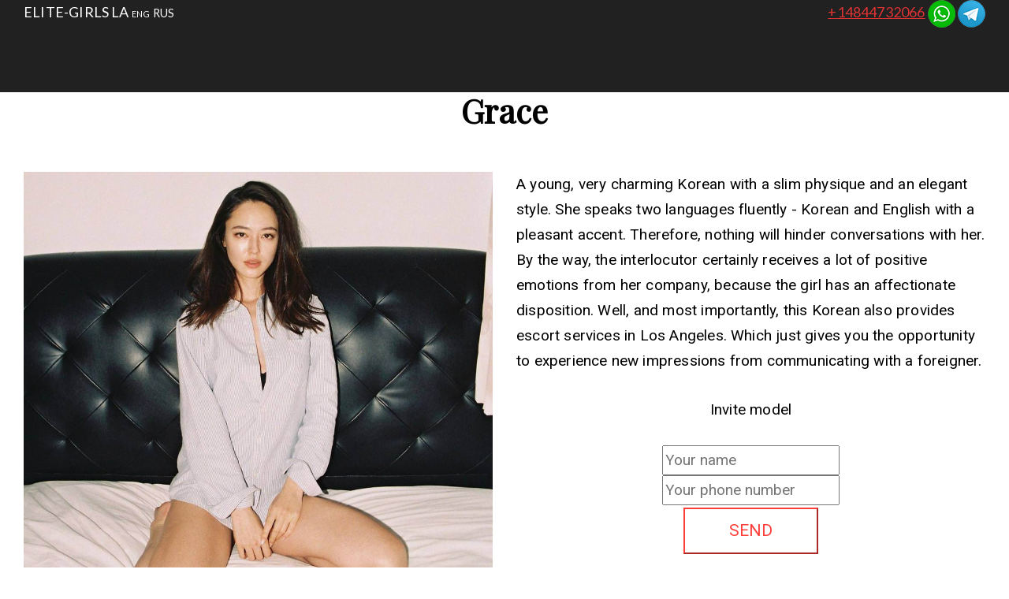

--- FILE ---
content_type: text/html; charset=UTF-8
request_url: https://elite-girls-los-angeles.com/catalog/grace/
body_size: 11801
content:
<!DOCTYPE html>
<html lang="ru-RU">
<head>
    <meta charset="UTF-8">
    <meta name="viewport" content="width=device-width, initial-scale=1">
    
	<!-- This site is optimized with the Yoast SEO plugin v15.3 - https://yoast.com/wordpress/plugins/seo/ -->
	<title>Korean Grace providing escort services in Los Angeles.</title>
	<meta name="description" content="Charming Korean Grace with an elegant style, who speaks two languages and providing escort services in Los Angeles." />
	<meta name="robots" content="index, follow, max-snippet:-1, max-image-preview:large, max-video-preview:-1" />
	<link rel="canonical" href="https://elite-girls-los-angeles.com/catalog/grace/" />
	<meta property="og:locale" content="ru_RU" />
	<meta property="og:type" content="article" />
	<meta property="og:title" content="Korean Grace providing escort services in Los Angeles." />
	<meta property="og:description" content="Charming Korean Grace with an elegant style, who speaks two languages and providing escort services in Los Angeles." />
	<meta property="og:url" content="https://elite-girls-los-angeles.com/catalog/grace/" />
	<meta property="og:site_name" content="The escort agency Elite-Girls LA" />
	<meta property="article:modified_time" content="2023-10-09T06:53:40+00:00" />
	<meta property="og:image" content="https://|!|vcvUploadUrl|!|/2023/09/Grace-foto-1.jpg" />
	<meta name="twitter:card" content="summary_large_image" />
	<meta name="twitter:label1" content="Написано автором">
	<meta name="twitter:data1" content="admin">
	<meta name="twitter:label2" content="Примерное время для чтения">
	<meta name="twitter:data2" content="1 минута">
	<script type="application/ld+json" class="yoast-schema-graph">{"@context":"https://schema.org","@graph":[{"@type":"Organization","@id":"https://elite-girls-los-angeles.com/#organization","name":"ELITE-GIRLS LA","url":"https://elite-girls-los-angeles.com/","sameAs":[],"logo":{"@type":"ImageObject","@id":"https://elite-girls-los-angeles.com/#logo","inLanguage":"ru-RU","url":"https://elite-girls-los-angeles.com/wp-content/uploads/2021/01/Favicon.jpg","width":512,"height":512,"caption":"ELITE-GIRLS LA"},"image":{"@id":"https://elite-girls-los-angeles.com/#logo"}},{"@type":"WebSite","@id":"https://elite-girls-los-angeles.com/#website","url":"https://elite-girls-los-angeles.com/","name":"The escort agency Elite-Girls LA","description":"Popular elite escort agency ELITE-GIRLS LA in Los Angeles.","publisher":{"@id":"https://elite-girls-los-angeles.com/#organization"},"potentialAction":[{"@type":"SearchAction","target":"https://elite-girls-los-angeles.com/?s={search_term_string}","query-input":"required name=search_term_string"}],"inLanguage":"ru-RU"},{"@type":"ImageObject","@id":"https://elite-girls-los-angeles.com/catalog/grace/#primaryimage","inLanguage":"ru-RU","url":"|!|vcvUploadUrl|!|/2023/09/Grace-foto-1.jpg"},{"@type":"WebPage","@id":"https://elite-girls-los-angeles.com/catalog/grace/#webpage","url":"https://elite-girls-los-angeles.com/catalog/grace/","name":"Korean Grace providing escort services in Los Angeles.","isPartOf":{"@id":"https://elite-girls-los-angeles.com/#website"},"primaryImageOfPage":{"@id":"https://elite-girls-los-angeles.com/catalog/grace/#primaryimage"},"datePublished":"2023-09-18T07:10:08+00:00","dateModified":"2023-10-09T06:53:40+00:00","description":"Charming Korean Grace with an elegant style, who speaks two languages and providing escort services in Los Angeles.","inLanguage":"ru-RU","potentialAction":[{"@type":"ReadAction","target":["https://elite-girls-los-angeles.com/catalog/grace/"]}]}]}</script>
	<!-- / Yoast SEO plugin. -->


<link rel='dns-prefetch' href='//fonts.googleapis.com' />
<link rel='dns-prefetch' href='//s.w.org' />
<link rel="alternate" type="application/rss+xml" title="The escort agency Elite-Girls LA &raquo; Лента" href="https://elite-girls-los-angeles.com/feed/" />
<link rel="alternate" type="application/rss+xml" title="The escort agency Elite-Girls LA &raquo; Лента комментариев" href="https://elite-girls-los-angeles.com/comments/feed/" />
<link rel='stylesheet' id='intl-tel-input-style-css'  href='https://elite-girls-los-angeles.com/wp-content/plugins/intl-tel-input/css/intlTelInput.min.css?ver=5.5.17' type='text/css' media='all' />
<link rel='stylesheet' id='contact-form-7-css'  href='https://elite-girls-los-angeles.com/wp-content/plugins/contact-form-7/includes/css/styles.css?ver=4.7' type='text/css' media='all' />
<link rel='stylesheet' id='bootstrap-css'  href='https://elite-girls-los-angeles.com/wp-content/themes/visual-composer-starter/css/bootstrap.min.css?ver=3.3.7' type='text/css' media='all' />
<link rel='stylesheet' id='visualcomposerstarter-font-css'  href='https://elite-girls-los-angeles.com/wp-content/themes/visual-composer-starter/css/visual-composer-starter-font.min.css?ver=3.1.2' type='text/css' media='all' />
<link rel='stylesheet' id='slick-style-css'  href='https://elite-girls-los-angeles.com/wp-content/themes/visual-composer-starter/css/slick.min.css?ver=1.6.0' type='text/css' media='all' />
<link rel='stylesheet' id='visualcomposerstarter-general-css'  href='https://elite-girls-los-angeles.com/wp-content/themes/visual-composer-starter/css/style.min.css?ver=3.1.2' type='text/css' media='all' />
<link rel='stylesheet' id='visualcomposerstarter-woocommerce-css'  href='https://elite-girls-los-angeles.com/wp-content/themes/visual-composer-starter/css/woocommerce.min.css?ver=3.1.2' type='text/css' media='all' />
<link rel='stylesheet' id='visualcomposerstarter-responsive-css'  href='https://elite-girls-los-angeles.com/wp-content/themes/visual-composer-starter/css/responsive.min.css?ver=3.1.2' type='text/css' media='all' />
<link rel='stylesheet' id='visualcomposerstarter-style-css'  href='https://elite-girls-los-angeles.com/wp-content/themes/visual-composer-starter/style.css?ver=5.5.17' type='text/css' media='all' />
<link rel='stylesheet' id='visualcomposerstarter-fonts-css'  href='//fonts.googleapis.com/css?family=Playfair+Display%3Aregular%2Citalic%26subset%3Dcyrillic%2Ccyrillic-ext%2Cdevanagari%2Cgreek%2Cgreek-ext%2Ckhmer%2Clatin%2Clatin-ext%2Cvietnamese' type='text/css' media='screen' />
<link rel='stylesheet' id='visualcomposerstarter-custom-style-css'  href='https://elite-girls-los-angeles.com/wp-content/themes/visual-composer-starter/css/customizer-custom.css?ver=5.5.17' type='text/css' media='all' />
<link rel='stylesheet' id='vcv:assets:front:style-css'  href='https://elite-girls-los-angeles.com/wp-content/plugins/visualcomposer/public/dist/front.bundle.css?ver=31.0' type='text/css' media='all' />
<link rel='stylesheet' id='vcv:assets:source:styles:httpsfontsgoogleapiscomcssfamilylato400-css'  href='https://fonts.googleapis.com/css?family=Lato%3A400&#038;ver=0-365' type='text/css' media='all' />
<link rel='stylesheet' id='vcv:assets:source:styles:assetslibrarystickyelementdiststickyelementbundlecss-css'  href='https://elite-girls-los-angeles.com/wp-content/plugins/visualcomposer/public/sources/assetsLibrary/stickyElement/dist/stickyElement.bundle.css?ver=31.0-365' type='text/css' media='all' />
<link rel='stylesheet' id='vcv:assets:source:main:styles:assets-bundlesbb7a379e875d678faf0dc280041581f0sourcecss-css'  href='https://elite-girls-los-angeles.com/wp-content/uploads/visualcomposer-assets/assets-bundles/bb7a379e875d678faf0dc280041581f0.source.css?ver=31.0.bb7a379e875d678faf0dc280041581f0-365' type='text/css' media='all' />
<link rel='stylesheet' id='wp-block-library-css'  href='https://elite-girls-los-angeles.com/wp-includes/css/dist/block-library/style.min.css?ver=5.5.17' type='text/css' media='all' />
<link rel='stylesheet' id='vcv:assets:source:main:styles:assets-bundlescfc0eba605455057ecd062f01c827918sourcecss-css'  href='https://elite-girls-los-angeles.com/wp-content/uploads/visualcomposer-assets/assets-bundles/cfc0eba605455057ecd062f01c827918.source.css?ver=31.0.cfc0eba605455057ecd062f01c827918-371' type='text/css' media='all' />
<link rel='stylesheet' id='vcv:assets:source:styles:assetslibrarylightboxdistlightboxbundlecss-css'  href='https://elite-girls-los-angeles.com/wp-content/plugins/visualcomposer/public/sources/assetsLibrary/lightbox/dist/lightbox.bundle.css?ver=31.0-4891' type='text/css' media='all' />
<link rel='stylesheet' id='vcv:assets:source:styles:assetslibraryimagefilterdistimagefilterbundlecss-css'  href='https://elite-girls-los-angeles.com/wp-content/plugins/visualcomposer/public/sources/assetsLibrary/imageFilter/dist/imageFilter.bundle.css?ver=31.0-4891' type='text/css' media='all' />
<link rel='stylesheet' id='vcv:assets:source:styles:httpsfontsgoogleapiscomcssfamilyrobotoregularsubsetcyrilliccyrillic-extgreekgreek-extlatinlatin-extvietnamese-css'  href='https://fonts.googleapis.com/css?family=Roboto%3Aregular&#038;subset=cyrillic%2Ccyrillic-ext%2Cgreek%2Cgreek-ext%2Clatin%2Clatin-ext%2Cvietnamese&#038;ver=0-4891' type='text/css' media='all' />
<link rel='stylesheet' id='vcv:assets:source:main:styles:assets-bundles4b1ae2a50ddfdcf3b61aabaf3dd430a3sourcecss-css'  href='https://elite-girls-los-angeles.com/wp-content/uploads/visualcomposer-assets/assets-bundles/4b1ae2a50ddfdcf3b61aabaf3dd430a3.source.css?ver=31.0.4b1ae2a50ddfdcf3b61aabaf3dd430a3-4891' type='text/css' media='all' />
<script type='text/javascript' src='https://elite-girls-los-angeles.com/wp-includes/js/jquery/jquery.js?ver=1.12.4-wp' id='jquery-core-js'></script>
<link rel='shortlink' href='https://elite-girls-los-angeles.com/?p=4891' />
<link rel="alternate" type="application/json+oembed" href="https://elite-girls-los-angeles.com/wp-json/oembed/1.0/embed?url=https%3A%2F%2Felite-girls-los-angeles.com%2Fcatalog%2Fgrace%2F" />
<link rel="alternate" type="text/xml+oembed" href="https://elite-girls-los-angeles.com/wp-json/oembed/1.0/embed?url=https%3A%2F%2Felite-girls-los-angeles.com%2Fcatalog%2Fgrace%2F&#038;format=xml" />
<meta name="generator" content="На основе конструктора веб-сайтов Visual Composer - быстрого и простого в использовании визуального редактора перетаскивания для WordPress."/><style type="text/css">.recentcomments a{display:inline !important;padding:0 !important;margin:0 !important;}</style><link rel="icon" href="https://elite-girls-los-angeles.com/wp-content/uploads/2021/01/cropped-Favicon-32x32.jpg" sizes="32x32" />
<link rel="icon" href="https://elite-girls-los-angeles.com/wp-content/uploads/2021/01/cropped-Favicon-192x192.jpg" sizes="192x192" />
<link rel="apple-touch-icon" href="https://elite-girls-los-angeles.com/wp-content/uploads/2021/01/cropped-Favicon-180x180.jpg" />
<meta name="msapplication-TileImage" content="https://elite-girls-los-angeles.com/wp-content/uploads/2021/01/cropped-Favicon-270x270.jpg" />
		<style type="text/css" id="wp-custom-css">
			.wpcf7-form-control.wpcf7-submit {
font-size: 21px;
padding: 10px 56px 10px 56px;
color: #ff3f3b;;
background-color: #fff;
border-color: #ff3f3b;
text-transform: uppercase;
margin-top: 3px;
}
div.wpcf7 input[type="file"] {
    margin-left: auto;
    margin-right: auto;
}			</style>
		</head>
<body data-rsssl=1 class="page-template-default page page-id-4891 page-child parent-pageid-384 geoip-continent-NA geoip-country-US geoip-province-OH vcwb visualcomposerstarter">
<div class="vcv-layout-wrapper">
            <header class="vcv-header" data-vcv-layout-zone="header">
            <div class="vce-row-container"><div class="vce-row vce-element--has-background vce-row--col-gap-0 vce-row-equal-height vce-row-columns--top vce-row-content--top" data-vce-full-width="true" data-vce-stretch-content="true" id="el-0e85c14b" data-vce-do-apply="all el-0e85c14b"><div class="vce-content-background-container"></div><div class="vce-row-content" data-vce-element-content="true"><div class="vce-col vce-col--xs-50p vce-col--xs-visible vce-col--xs-first vce-col--sm-50p vce-col--sm-visible vce-col--sm-first vce-col--md-50p vce-col--md-visible vce-col--md-first vce-col--lg-50p vce-col--lg-visible vce-col--lg-first vce-col--xl-50p vce-col--xl-visible vce-col--xl-first" id="el-8689050a"><div class="vce-col-inner" data-vce-do-apply="border margin background  el-8689050a"><div class="vce-col-content" data-vce-element-content="true" data-vce-do-apply="padding el-8689050a"><div class="vce-google-fonts-heading vce-google-fonts-heading--align-left vce-google-fonts-heading--color-empty--45--5C00FF--FF7200 vce-google-fonts-heading--font-family-Lato"><div class="vce-google-fonts-heading-wrapper"><div class="vce-google-fonts-heading--background vce" id="el-c024d7bf" data-vce-do-apply="border background  padding margin el-c024d7bf"><div class="vce-google-fonts-heading-inner" style="font-weight: 400; font-size: 18px;"><a href="https://elite-girls-los-angeles.com/" style="color: #FFFFFF" title="The escort agency ELITE-GIRLS LA">ELITE-GIRLS LA</a> <a href="https://elite-girls-los-angeles.com/" title="English version" style="color: #FFFFFF; font-size: 60%">ENG</a> <a href="https://elite-girls-los-angeles.com/ru/" title="Russian version" style="color: #FFFFFF; font-size: 80%">RUS</a></div></div></div></div></div></div></div><div class="vce-col vce-col--xs-50p vce-col--xs-visible vce-col--xs-last vce-col--sm-50p vce-col--sm-visible vce-col--sm-last vce-col--md-50p vce-col--md-visible vce-col--md-last vce-col--lg-50p vce-col--lg-visible vce-col--lg-last vce-col--xl-50p vce-col--xl-visible vce-col--xl-last" id="el-b72d8e60"><div class="vce-col-inner" data-vce-do-apply="border margin background  el-b72d8e60"><div class="vce-col-content" data-vce-element-content="true" data-vce-do-apply="padding el-b72d8e60"><div class="vce-google-fonts-heading vce-google-fonts-heading--align-right vce-google-fonts-heading--color-empty--45--5C00FF--FF7200 vce-google-fonts-heading--font-family-Lato"><div class="vce-google-fonts-heading-wrapper"><div class="vce-google-fonts-heading--background vce" id="el-5fd5da48" data-vce-do-apply="border background  padding margin el-5fd5da48"><div class="vce-google-fonts-heading-inner" style="font-weight: 400; font-size: 18px;"><a style="text-decoration: underline;" href="tel:+14844732066" title="+14844732066">+14844732066</a> <a href="https://wa.me/14844732066" title="Whatsapp +14844732066"><img src="https://elite-girls-los-angeles.com/wp-content/uploads/2024/06/WhatsApp.png" alt="Whatsapp"></a> <a href="https://t.me/elite_girls_los_angeles_com" title="Telegram t.me/elite_girls_los_angeles_com"><img src="https://elite-girls-los-angeles.com/wp-content/uploads/2024/06/Telegram.png" alt="Telegram"></a></div></div></div></div></div></div></div></div></div></div><div class="vce-row-container"><div class="vce-row vce-element--has-background vce-row--col-gap-50 vce-row-equal-height vce-row-columns--top vce-row-content--top" data-vce-full-width="true" data-vce-stretch-content="true" data-vce-sticky-element="true" id="el-333a0948" data-vce-do-apply="all el-333a0948"><div class="vce-content-background-container"></div><div class="vce-row-content" data-vce-element-content="true"><div class="vce-col vce-col--md-auto vce-col--xs-1 vce-col--xs-last vce-col--xs-first vce-col--sm-last vce-col--sm-first vce-col--md-last vce-col--lg-last vce-col--xl-last vce-col--md-first vce-col--lg-first vce-col--xl-first" id="el-bb9c37df"><div class="vce-col-inner" data-vce-do-apply="border margin background  el-bb9c37df"><div class="vce-col-content" data-vce-element-content="true" data-vce-do-apply="padding el-bb9c37df"><div class="vce-basic-menu-container" id="el-0e6fc646" data-vce-basic-menu="true" data-vce-basic-menu-to-sandwich="true"><div class="vce-basic-menu-inner vce vce-basic-menu--style-text--color-b-255-255-255 vce-basic-menu--style-sub-menu-text--color-b-62-61-61 vce-basic-menu--style-sub-menu-background--color-ffffff vce-basic-menu--style-sub-menu-outline--color-EDEDED" data-vce-do-apply="margin padding border background  el-0e6fc646"><div class="vce-basic-menu" style="font-size: 18px;"><div class="vce-basic-menu-wrapper vce-basic-menu--alignment-center"><nav class="menu-%d0%bc%d0%b5%d0%bd%d1%8e-%d0%b0%d0%bd%d0%b3%d0%bb-container"><ul  class="menu"><li class="menu-item menu-item-type-post_type menu-item-object-page menu-item-home menu-item-417"><a href="https://elite-girls-los-angeles.com/">Agency</a></li>
<li class="menu-item menu-item-type-post_type menu-item-object-page menu-item-has-children menu-item-416"><a href="https://elite-girls-los-angeles.com/services/">Services</a>
<ul class="sub-menu">
	<li class="menu-item menu-item-type-post_type menu-item-object-page menu-item-1995"><a href="https://elite-girls-los-angeles.com/services/elite-dating/">Elite dating</a></li>
	<li class="menu-item menu-item-type-post_type menu-item-object-page menu-item-2345"><a href="https://elite-girls-los-angeles.com/services/bachelor-parties/">Bachelor parties</a></li>
</ul>
</li>
<li class="menu-item menu-item-type-post_type menu-item-object-page current-page-ancestor menu-item-has-children menu-item-415"><a href="https://elite-girls-los-angeles.com/catalog/">Catalog</a>
<ul class="sub-menu">
	<li class="menu-item menu-item-type-post_type menu-item-object-page menu-item-3544"><a href="https://elite-girls-los-angeles.com/catalog-1/">Page 1</a></li>
</ul>
</li>
<li class="menu-item menu-item-type-post_type menu-item-object-page menu-item-has-children menu-item-414"><a href="https://elite-girls-los-angeles.com/work/">For girls</a>
<ul class="sub-menu">
	<li class="menu-item menu-item-type-post_type menu-item-object-page menu-item-5329"><a href="https://elite-girls-los-angeles.com/work/questionnaire/">Questionnaire</a></li>
</ul>
</li>
<li class="menu-item menu-item-type-post_type menu-item-object-page menu-item-has-children menu-item-413"><a href="https://elite-girls-los-angeles.com/contacts/">Contacts</a>
<ul class="sub-menu">
	<li class="menu-item menu-item-type-post_type menu-item-object-page menu-item-2385"><a href="https://elite-girls-los-angeles.com/faq/">FAQ</a></li>
	<li class="menu-item menu-item-type-post_type menu-item-object-page menu-item-2399"><a href="https://elite-girls-los-angeles.com/reviews/">Feedbacks</a></li>
	<li class="menu-item menu-item-type-post_type menu-item-object-page menu-item-2390"><a href="https://elite-girls-los-angeles.com/about-agency/">About agency</a></li>
</ul>
</li>
</ul></nav></div></div><div class="vce-basic-menu-sandwich-container"><div class="vce-sandwich-menu-wrapper vce vce-sandwich-menu--icon-color-b-255-255-255 vce-sandwich-menu--link-color-b-255-255-255 vce-sandwich-menu--overlay-background-ba-33-33-33-9" id="el-00c59d21" data-vce-sandwich-menu="true" data-vce-do-apply="margin el-00c59d21"><div class="vce-sandwich-menu vce-sandwich-menu--alignment-center"><button class="vce-sandwich-menu-open-button" data-vce-do-apply="padding border background el-00c59d21" data-vce-sandwich-menu-open-button="true"><span class="vce-sandwich-menu-open-button-inner"><svg width="24px" height="19px" viewBox="0 0 24 19"><g><rect x="0" y="0" width="24" height="3"></rect><rect x="0" y="8" width="24" height="3"></rect><rect x="0" y="16" width="24" height="3"></rect></g></svg></span></button><div class="vce-sandwich-menu-container" data-vce-sandwich-menu-modal="true"><button class="vce-sandwich-menu-close-button" data-vce-do-apply="padding border background el-00c59d21" data-vce-sandwich-menu-close-button="true"><span class="vce-sandwich-menu-close-button-inner"><svg width="20px" height="20px" viewBox="0 0 20 20"><polygon points="9.5 7.38888889 2.11111111 0 0 2.11111111 7.38888889 9.5 0 16.8888889 2.11111111 19 9.5 11.6111111 16.8888889 19 19 16.8888889 11.6111111 9.5 19 2.11111111 16.8888889 1.76780781e-15"></polygon></svg></span></button><div class="vce-sandwich-menu-scroll-container"><div class="vce-sandwich-menu-inner" style="font-size: 22px;"><nav class="menu-%d0%bc%d0%b5%d0%bd%d1%8e-%d0%b0%d0%bd%d0%b3%d0%bb-container"><ul  class=""><li class="menu-item menu-item-type-post_type menu-item-object-page menu-item-home menu-item-417"><a href="https://elite-girls-los-angeles.com/">Agency</a></li>
<li class="menu-item menu-item-type-post_type menu-item-object-page menu-item-has-children menu-item-416"><a href="https://elite-girls-los-angeles.com/services/">Services</a>
<ul class="sub-menu">
	<li class="menu-item menu-item-type-post_type menu-item-object-page menu-item-1995"><a href="https://elite-girls-los-angeles.com/services/elite-dating/">Elite dating</a></li>
	<li class="menu-item menu-item-type-post_type menu-item-object-page menu-item-2345"><a href="https://elite-girls-los-angeles.com/services/bachelor-parties/">Bachelor parties</a></li>
</ul>
</li>
<li class="menu-item menu-item-type-post_type menu-item-object-page current-page-ancestor menu-item-has-children menu-item-415"><a href="https://elite-girls-los-angeles.com/catalog/">Catalog</a>
<ul class="sub-menu">
	<li class="menu-item menu-item-type-post_type menu-item-object-page menu-item-3544"><a href="https://elite-girls-los-angeles.com/catalog-1/">Page 1</a></li>
</ul>
</li>
<li class="menu-item menu-item-type-post_type menu-item-object-page menu-item-has-children menu-item-414"><a href="https://elite-girls-los-angeles.com/work/">For girls</a>
<ul class="sub-menu">
	<li class="menu-item menu-item-type-post_type menu-item-object-page menu-item-5329"><a href="https://elite-girls-los-angeles.com/work/questionnaire/">Questionnaire</a></li>
</ul>
</li>
<li class="menu-item menu-item-type-post_type menu-item-object-page menu-item-has-children menu-item-413"><a href="https://elite-girls-los-angeles.com/contacts/">Contacts</a>
<ul class="sub-menu">
	<li class="menu-item menu-item-type-post_type menu-item-object-page menu-item-2385"><a href="https://elite-girls-los-angeles.com/faq/">FAQ</a></li>
	<li class="menu-item menu-item-type-post_type menu-item-object-page menu-item-2399"><a href="https://elite-girls-los-angeles.com/reviews/">Feedbacks</a></li>
	<li class="menu-item menu-item-type-post_type menu-item-object-page menu-item-2390"><a href="https://elite-girls-los-angeles.com/about-agency/">About agency</a></li>
</ul>
</li>
</ul></nav></div></div></div></div></div></div></div></div></div></div></div></div></div></div>        </header>
        <section class="vcv-content vcv-content--header-footer vcv-content--boxed">
                    <article id="post-4891" class="post-4891 page type-page status-publish hentry">
                <div class="entry-content">
                    <div class="vce-row-container"><div class="vce-row vce-row--col-gap-30 vce-row-equal-height vce-row-columns--top vce-row-content--top" data-vce-full-width="true" data-vce-stretch-content="true" id="el-1e428977" data-vce-do-apply="all el-1e428977"><div class="vce-row-content" data-vce-element-content="true"><div class="vce-col vce-col--md-auto vce-col--xs-1 vce-col--xs-last vce-col--xs-first vce-col--sm-last vce-col--sm-first vce-col--md-last vce-col--lg-last vce-col--xl-last vce-col--md-first vce-col--lg-first vce-col--xl-first" id="el-8f5d1bb5"><div class="vce-col-inner" data-vce-do-apply="border margin background  el-8f5d1bb5"><div class="vce-col-content" data-vce-element-content="true" data-vce-do-apply="padding el-8f5d1bb5"><div class="vce-text-block"><div class="vce-text-block-wrapper vce" id="el-e2c882a9" data-vce-do-apply="all el-e2c882a9"><h1 style="text-align: center;"><strong><span style="font-family: inherit;">Grace</span></strong></h1></div></div></div></div></div></div></div></div><div class="vce-row-container"><div class="vce-row vce-row--col-gap-30 vce-row-equal-height vce-row-columns--top vce-row-content--top" data-vce-full-width="true" data-vce-stretch-content="true" id="el-f39ca519" data-vce-do-apply="all el-f39ca519"><div class="vce-content-background-container"></div><div class="vce-row-content" data-vce-element-content="true"><div class="vce-col vce-col--md-auto vce-col--xs-1 vce-col--xs-last vce-col--xs-first vce-col--sm-last vce-col--sm-first vce-col--md-first vce-col--lg-first vce-col--xl-first" id="el-c6123655"><div class="vce-col-inner" data-vce-do-apply="border margin background  el-c6123655"><div class="vce-col-content" data-vce-element-content="true" data-vce-do-apply="padding el-c6123655"><div class="vce-single-image-container vce-single-image--align-left"><div class="vce vce-single-image-wrapper" id="el-16827e0e" data-vce-do-apply="all el-16827e0e"><figure><a href="https://elite-girls-los-angeles.com/wp-content/uploads/2023/09/Grace-foto-1.jpg" data-lightbox="lightbox-16827e0e" class="vce-single-image-inner vce-single-image--absolute" style="padding-bottom: 100%; width: 1080px;"><img class="vce-single-image" src="https://elite-girls-los-angeles.com/wp-content/uploads/2023/09/Grace-foto-1.jpg" data-img-src="https://elite-girls-los-angeles.com/wp-content/uploads/2023/09/Grace-foto-1.jpg" alt="Grace" title="Grace"></a><figcaption hidden=""></figcaption></figure></div></div></div></div></div><div class="vce-col vce-col--md-auto vce-col--xs-1 vce-col--xs-last vce-col--xs-first vce-col--sm-last vce-col--sm-first vce-col--md-last vce-col--lg-last vce-col--xl-last" id="el-da895c55"><div class="vce-col-inner" data-vce-do-apply="border margin background  el-da895c55"><div class="vce-col-content" data-vce-element-content="true" data-vce-do-apply="padding el-da895c55"><div class="vce-text-block"><div class="vce-text-block-wrapper vce" id="el-98ff8523" data-vce-do-apply="all el-98ff8523">A young, very charming Korean with a slim physique and an elegant style. She speaks two languages ​​fluently - Korean and English with a pleasant accent. Therefore, nothing will hinder conversations with her. By the way, the interlocutor certainly receives a lot of positive emotions from her company, because the girl has an affectionate disposition. Well, and most importantly, this Korean also provides escort services in Los Angeles. Which just gives you the opportunity to experience new impressions from communicating with a foreigner.</div></div><div class="vce-text-block"><div class="vce-text-block-wrapper vce" id="el-15650f50" data-vce-do-apply="all el-15650f50"><p style="text-align: center;">Invite model</p></div></div><div id="el-3a937f8c" class="vce-contact-form-7--align-center"><div class="vce vce-contact-form-7" data-vce-do-apply="all el-3a937f8c"><div role="form" class="wpcf7" id="wpcf7-f418-p4891-o1" lang="ru-RU" dir="ltr">
<div class="screen-reader-response"></div>
<form action="/catalog/grace/#wpcf7-f418-p4891-o1" method="post" class="wpcf7-form" novalidate="novalidate">
<div style="display: none;">
<input type="hidden" name="_wpcf7" value="418" />
<input type="hidden" name="_wpcf7_version" value="4.7" />
<input type="hidden" name="_wpcf7_locale" value="ru_RU" />
<input type="hidden" name="_wpcf7_unit_tag" value="wpcf7-f418-p4891-o1" />
<input type="hidden" name="_wpnonce" value="905925a6bc" />
</div>
<div><span class="wpcf7-form-control-wrap text-352"><input type="text" name="text-352" value="" size="20" maxlength="20" class="wpcf7-form-control wpcf7-text wpcf7-validates-as-required" aria-required="true" aria-invalid="false" placeholder="Your name" /></span><br />
<span class="wpcf7-form-control-wrap text-353"><input type="text" name="text-353" value="" size="20" maxlength="20" class="wpcf7-form-control wpcf7-text wpcf7-validates-as-required" aria-required="true" aria-invalid="false" placeholder="Your phone number" /></span><br />
<input type="submit" value="Send" class="wpcf7-form-control wpcf7-submit" /></div>
<div class="wpcf7-response-output wpcf7-display-none"></div></form></div></div></div></div></div></div></div></div></div><div class="vce-row-container"><div class="vce-row vce-row--col-gap-30 vce-row-equal-height vce-row-columns--top vce-row-content--top" data-vce-full-width="true" data-vce-stretch-content="true" id="el-5535c9df" data-vce-do-apply="all el-5535c9df"><div class="vce-row-content" data-vce-element-content="true"><div class="vce-col vce-col--md-auto vce-col--xs-1 vce-col--xs-last vce-col--xs-first vce-col--sm-last vce-col--sm-first vce-col--md-last vce-col--lg-last vce-col--xl-last vce-col--md-first vce-col--lg-first vce-col--xl-first" id="el-5581cf10"><div class="vce-col-inner" data-vce-do-apply="border margin background  el-5581cf10"><div class="vce-col-content" data-vce-element-content="true" data-vce-do-apply="padding el-5581cf10"><div class="vce-text-block"><div class="vce-text-block-wrapper vce" id="el-205ce6d4" data-vce-do-apply="all el-205ce6d4"><h2 style="text-align: center;">Profile, photos and videos of Grace</h2></div></div></div></div></div></div></div></div><div class="vce-row-container"><div class="vce-row vce-row--col-gap-30 vce-row-equal-height vce-row-columns--top vce-row-content--top" data-vce-full-width="true" data-vce-stretch-content="true" id="el-79f71b59" data-vce-do-apply="all el-79f71b59"><div class="vce-row-content" data-vce-element-content="true"><div class="vce-col vce-col--xs-100p vce-col--xs-visible vce-col--xs-last vce-col--xs-first vce-col--sm-100p vce-col--sm-visible vce-col--sm-last vce-col--sm-first vce-col--md-auto vce-col--md-visible vce-col--md-first vce-col--lg-auto vce-col--lg-visible vce-col--lg-first vce-col--xl-auto vce-col--xl-visible vce-col--xl-first" id="el-6c5ca60e"><div class="vce-col-inner" data-vce-do-apply="border margin background  el-6c5ca60e"><div class="vce-col-content" data-vce-element-content="true" data-vce-do-apply="padding el-6c5ca60e"><div class="vce-image-gallery vce-image-gallery--gap-5 vce-image-gallery--columns-3"><div class="vce-image-gallery-wrapper vce" id="el-3235b9a7" data-vce-do-apply="all el-3235b9a7"><div class="vce-image-gallery-list"><div class="vce-image-gallery-item"><figure class="vce-image-gallery-item-inner-wrapper"><a href="https://elite-girls-los-angeles.com/wp-content/uploads/2023/09/Grace-foto-2.jpg" data-lightbox="lightbox-3235b9a7" class="vce-image-gallery-item-inner"><img class="vce-image-gallery-img vce-image-gallery-img--orientation-portrait" src="https://elite-girls-los-angeles.com/wp-content/uploads/2023/09/Grace-foto-2-820x1024.jpg" alt="Grace foto 2" title="Grace foto 2"></a></figure></div><div class="vce-image-gallery-item"><figure class="vce-image-gallery-item-inner-wrapper"><a href="https://elite-girls-los-angeles.com/wp-content/uploads/2023/09/Grace-foto-3.jpg" data-lightbox="lightbox-3235b9a7" class="vce-image-gallery-item-inner"><img class="vce-image-gallery-img vce-image-gallery-img--orientation-portrait" src="https://elite-girls-los-angeles.com/wp-content/uploads/2023/09/Grace-foto-3-819x1024.jpg" alt="Grace foto 3" title="Grace foto 3"></a></figure></div><div class="vce-image-gallery-item"><figure class="vce-image-gallery-item-inner-wrapper"><a href="https://elite-girls-los-angeles.com/wp-content/uploads/2023/09/Grace-foto-4.jpg" data-lightbox="lightbox-3235b9a7" class="vce-image-gallery-item-inner"><img class="vce-image-gallery-img vce-image-gallery-img--orientation-portrait" src="https://elite-girls-los-angeles.com/wp-content/uploads/2023/09/Grace-foto-4-819x1024.jpg" alt="Grace foto 4" title="Grace foto 4"></a></figure></div><div class="vce-image-gallery-item"><figure class="vce-image-gallery-item-inner-wrapper"><a href="https://elite-girls-los-angeles.com/wp-content/uploads/2023/09/Grace-foto-5.jpg" data-lightbox="lightbox-3235b9a7" class="vce-image-gallery-item-inner"><img class="vce-image-gallery-img vce-image-gallery-img--orientation-portrait" src="https://elite-girls-los-angeles.com/wp-content/uploads/2023/09/Grace-foto-5-995x1024.jpg" alt="Grace foto 5" title="Grace foto 5"></a></figure></div><div class="vce-image-gallery-item"><figure class="vce-image-gallery-item-inner-wrapper"><a href="https://elite-girls-los-angeles.com/wp-content/uploads/2023/09/Grace-foto-6.jpg" data-lightbox="lightbox-3235b9a7" class="vce-image-gallery-item-inner"><img class="vce-image-gallery-img vce-image-gallery-img--orientation-portrait" src="https://elite-girls-los-angeles.com/wp-content/uploads/2023/09/Grace-foto-6-869x1024.jpg" alt="Grace foto 6" title="Grace foto 6"></a></figure></div><div class="vce-image-gallery-item"><figure class="vce-image-gallery-item-inner-wrapper"><a href="https://elite-girls-los-angeles.com/wp-content/uploads/2023/09/Grace-foto-7.jpg" data-lightbox="lightbox-3235b9a7" class="vce-image-gallery-item-inner"><img class="vce-image-gallery-img vce-image-gallery-img--orientation-portrait" src="https://elite-girls-los-angeles.com/wp-content/uploads/2023/09/Grace-foto-7-940x1024.jpg" alt="Grace foto 7" title="Grace foto 7"></a></figure></div></div></div></div></div></div></div><div class="vce-col vce-col--xs-100p vce-col--xs-visible vce-col--xs-last vce-col--xs-first vce-col--sm-100p vce-col--sm-visible vce-col--sm-last vce-col--sm-first vce-col--md-auto vce-col--md-visible vce-col--md-last vce-col--lg-auto vce-col--lg-visible vce-col--lg-last vce-col--xl-auto vce-col--xl-visible vce-col--xl-last" id="el-4a1cddc5"><div class="vce-col-inner" data-vce-do-apply="border margin background  el-4a1cddc5"><div class="vce-content-background-container"></div><div class="vce-col-content" data-vce-element-content="true" data-vce-do-apply="padding el-4a1cddc5"><div class="vce-text-block"><div class="vce-text-block-wrapper vce" id="el-bc241ce8" data-vce-do-apply="all el-bc241ce8"><p style="text-align: left;">Age: 19 y.o.<br>Hair: straight chestnut<br>Brest: 1<br>Height: 176 cm<br>Hobbies: fashion, parties, fitness, travels.</p><p style="text-align: center;"><strong>Price for escort services: from 1405 $<br></strong>(Calculated individually)</p></div></div><div class="vce-button--style-outline-container vce-button--style-outline-container--align-center"><span class="vce-button--style-outline-wrapper vce" id="el-d9f0a3eb" data-vce-do-apply="margin el-d9f0a3eb"><a class="vce-button--style-outline-animated vce-button--style-outline--border-square vce-button--style-outline--size-large vce-button--style-outline-animated--color-b-255-63-59--b-255-255-255--3d3d3d vce-button--style-outline-animated--border-color-b-255-63-59--3d3d3d vce-button--style-outline-animated--background-color-b-255-63-59" href="#telephone" title=" Find out Grace's phone number" data-vce-do-apply="padding border background  el-d9f0a3eb"><span class="vce-button--style-outline-text"> Find out Grace's phone number</span></a></span></div></div></div></div></div></div></div><div class="vce-row-container"><div class="vce-row vce-row--col-gap-30 video1111 vce-row-equal-height vce-row-columns--top vce-row-content--top" data-vce-full-width="true" data-vce-stretch-content="true" id="el-135456ad" data-vce-do-apply="all el-135456ad"><div class="vce-row-content" data-vce-element-content="true"><div class="vce-col vce-col--xs-100p vce-col--xs-visible vce-col--xs-last vce-col--xs-first vce-col--sm-100p vce-col--sm-visible vce-col--sm-last vce-col--sm-first vce-col--md-100p vce-col--md-visible vce-col--md-last vce-col--md-first vce-col--lg-100p vce-col--lg-visible vce-col--lg-last vce-col--lg-first vce-col--xl-100p vce-col--xl-visible vce-col--xl-last vce-col--xl-first" id="el-8fa8c57e"><div class="vce-col-inner" data-vce-do-apply="border margin background  el-8fa8c57e"><div class="vce-col-content" data-vce-element-content="true" data-vce-do-apply="padding el-8fa8c57e"><div class="vce-text-block"><div class="vce-text-block-wrapper vce" id="el-4c5fcb08" data-vce-do-apply="all el-4c5fcb08"><div style="width: 640px;" class="wp-video"><!--[if lt IE 9]><script>document.createElement('video');</script><![endif]-->
<video class="wp-video-shortcode" id="video-4891-1" width="640" height="360" poster="https://elite-girls-los-angeles.com/wp-content/uploads/2023/09/Grace-video-1-banner.jpg" preload="metadata" controls="controls"><source type="video/mp4" src="https://elite-girls-los-angeles.com/wp-content/uploads/2023/09/Grace-video-1.mp4?_=1" /><a href="https://elite-girls-los-angeles.com/wp-content/uploads/2023/09/Grace-video-1.mp4">https://elite-girls-los-angeles.com/wp-content/uploads/2023/09/Grace-video-1.mp4</a></video></div></div></div></div></div></div></div></div></div><div class="vce-row-container"><div class="vce-row vce-row--col-gap-30 vce-row-equal-height vce-row-columns--top vce-row-content--top" data-vce-full-width="true" data-vce-stretch-content="true" id="el-7466c82f" data-vce-do-apply="all el-7466c82f"><div class="vce-row-content" data-vce-element-content="true"><div class="vce-col vce-col--md-auto vce-col--xs-1 vce-col--xs-last vce-col--xs-first vce-col--sm-last vce-col--sm-first vce-col--md-last vce-col--lg-last vce-col--xl-last vce-col--md-first vce-col--lg-first vce-col--xl-first" id="el-11e0e9f6"><div class="vce-col-inner" data-vce-do-apply="border margin background  el-11e0e9f6"><div class="vce-col-content" data-vce-element-content="true" data-vce-do-apply="padding el-11e0e9f6"><div class="vce-text-block"><div class="vce-text-block-wrapper vce" id="el-16a869d7" data-vce-do-apply="all el-16a869d7"><h3 style="text-align: center;">Invite model Grace</h3><p><a name="telephone"></a></p></div></div><div id="el-56e9b483" class="vce-contact-form-7--align-center"><div class="vce vce-contact-form-7" data-vce-do-apply="all el-56e9b483"><div role="form" class="wpcf7" id="wpcf7-f418-p4891-o2" lang="ru-RU" dir="ltr">
<div class="screen-reader-response"></div>
<form action="/catalog/grace/#wpcf7-f418-p4891-o2" method="post" class="wpcf7-form" novalidate="novalidate">
<div style="display: none;">
<input type="hidden" name="_wpcf7" value="418" />
<input type="hidden" name="_wpcf7_version" value="4.7" />
<input type="hidden" name="_wpcf7_locale" value="ru_RU" />
<input type="hidden" name="_wpcf7_unit_tag" value="wpcf7-f418-p4891-o2" />
<input type="hidden" name="_wpnonce" value="905925a6bc" />
</div>
<div><span class="wpcf7-form-control-wrap text-352"><input type="text" name="text-352" value="" size="20" maxlength="20" class="wpcf7-form-control wpcf7-text wpcf7-validates-as-required" aria-required="true" aria-invalid="false" placeholder="Your name" /></span><br />
<span class="wpcf7-form-control-wrap text-353"><input type="text" name="text-353" value="" size="20" maxlength="20" class="wpcf7-form-control wpcf7-text wpcf7-validates-as-required" aria-required="true" aria-invalid="false" placeholder="Your phone number" /></span><br />
<input type="submit" value="Send" class="wpcf7-form-control wpcf7-submit" /></div>
<div class="wpcf7-response-output wpcf7-display-none"></div></form></div></div></div></div></div></div></div></div></div><div class="vce-row-container"><div class="vce-row vce-row--col-gap-30 vce-row-equal-height vce-row-columns--top vce-row-content--top vcv-state--show-resizer" data-vce-full-width="true" data-vce-stretch-content="true" id="el-d8bb6f38" data-vce-do-apply="all el-d8bb6f38"><div class="vce-row-content" data-vce-element-content="true"><div class="vce-col vce-col--xs-100p vce-col--xs-visible vce-col--xs-last vce-col--xs-first vce-col--sm-100p vce-col--sm-visible vce-col--sm-last vce-col--sm-first vce-col--md-100p vce-col--md-visible vce-col--md-last vce-col--md-first vce-col--lg-100p vce-col--lg-visible vce-col--lg-last vce-col--lg-first vce-col--xl-100p vce-col--xl-visible vce-col--xl-last vce-col--xl-first" id="el-8586a1d9"><div class="vce-col-inner" data-vce-do-apply="border margin background  el-8586a1d9"><div class="vce-col-content" data-vce-element-content="true" data-vce-do-apply="padding el-8586a1d9"><div class="vce-text-block"><div class="vce-text-block-wrapper vce" id="el-ad4333d1" data-vce-do-apply="all el-ad4333d1"><h4 style="text-align: center;">Other agency models:</h4></div></div></div></div></div><div class="vce-col vce-col--xs-100p vce-col--xs-visible vce-col--xs-last vce-col--xs-first vce-col--sm-100p vce-col--sm-visible vce-col--sm-last vce-col--sm-first vce-col--md-auto vce-col--md-visible vce-col--md-first vce-col--lg-auto vce-col--lg-visible vce-col--lg-first vce-col--xl-auto vce-col--xl-visible vce-col--xl-first" id="el-beca1da6"><div class="vce-col-inner" data-vce-do-apply="border margin background  el-beca1da6"><div class="vce-col-content" data-vce-element-content="true" data-vce-do-apply="padding el-beca1da6"><div class="vce-single-image-container vce-single-image--align-center"><div class="vce vce-single-image-wrapper" id="el-52d2c26e" data-vce-do-apply="all el-52d2c26e"><figure><a href="https://elite-girls-los-angeles.com/catalog/mia/" title="Profile Mia" class="vce-single-image-inner vce-single-image--absolute" style="padding-bottom: 100%; width: 1080px;"><img class="vce-single-image" src="https://elite-girls-los-angeles.com/wp-content/uploads/2023/09/Mia-foto-1.jpg" data-img-src="https://elite-girls-los-angeles.com/wp-content/uploads/2023/09/Mia-foto-1.jpg" alt="Mia" title="Mia"></a><figcaption hidden=""></figcaption></figure></div></div></div></div></div><div class="vce-col vce-col--xs-100p vce-col--xs-visible vce-col--xs-last vce-col--xs-first vce-col--sm-100p vce-col--sm-visible vce-col--sm-last vce-col--sm-first vce-col--md-auto vce-col--md-visible vce-col--lg-auto vce-col--lg-visible vce-col--xl-auto vce-col--xl-visible" id="el-fec4ab9e"><div class="vce-col-inner" data-vce-do-apply="border margin background  el-fec4ab9e"><div class="vce-col-content" data-vce-element-content="true" data-vce-do-apply="padding el-fec4ab9e"><div class="vce-single-image-container vce-single-image--align-center"><div class="vce vce-single-image-wrapper" id="el-3f1c508f" data-vce-do-apply="all el-3f1c508f"><figure><a href="https://elite-girls-los-angeles.com/catalog/shanti/" title="Profile Shanti" class="vce-single-image-inner vce-single-image--absolute" style="padding-bottom: 100%; width: 1080px;"><img class="vce-single-image" src="https://elite-girls-los-angeles.com/wp-content/uploads/2023/09/Shanti-foto-1.jpg" data-img-src="https://elite-girls-los-angeles.com/wp-content/uploads/2023/09/Shanti-foto-1.jpg" alt="Shanti" title="Shanti"></a><figcaption hidden=""></figcaption></figure></div></div></div></div></div><div class="vce-col vce-col--xs-100p vce-col--xs-visible vce-col--xs-last vce-col--xs-first vce-col--sm-100p vce-col--sm-visible vce-col--sm-last vce-col--sm-first vce-col--md-auto vce-col--md-visible vce-col--md-last vce-col--lg-auto vce-col--lg-visible vce-col--lg-last vce-col--xl-auto vce-col--xl-visible vce-col--xl-last" id="el-73636c4a"><div class="vce-col-inner" data-vce-do-apply="border margin background  el-73636c4a"><div class="vce-col-content" data-vce-element-content="true" data-vce-do-apply="padding el-73636c4a"><div class="vce-single-image-container vce-single-image--align-center"><div class="vce vce-single-image-wrapper" id="el-a24ae72f" data-vce-do-apply="all el-a24ae72f"><figure><a href="https://elite-girls-los-angeles.com/catalog/rayana/" title="Profile Rayana" class="vce-single-image-inner vce-single-image--absolute" style="padding-bottom: 100%; width: 1080px;"><img class="vce-single-image" src="https://elite-girls-los-angeles.com/wp-content/uploads/2023/10/Rayana-foto-1.jpg" data-img-src="https://elite-girls-los-angeles.com/wp-content/uploads/2023/10/Rayana-foto-1.jpg" alt="Rayana" title="Rayana"></a><figcaption hidden=""></figcaption></figure></div></div></div></div></div></div></div></div><div class="vce-row-container"><div class="vce-row vce-element--has-background vce-row--col-gap-30 vce-row-equal-height vce-row-columns--top vce-row-content--top vcv-state--show-resizer" data-vce-full-width="true" data-vce-stretch-content="true" id="el-f75f5eae" data-vce-do-apply="all el-f75f5eae"><div class="vce-content-background-container"></div><div class="vce-row-content" data-vce-element-content="true"><div class="vce-col vce-col--md-auto vce-col--xs-1 vce-col--xs-last vce-col--xs-first vce-col--sm-last vce-col--sm-first vce-col--md-last vce-col--lg-last vce-col--xl-last vce-col--md-first vce-col--lg-first vce-col--xl-first" id="el-f8f3fa79"><div class="vce-col-inner" data-vce-do-apply="border margin background  el-f8f3fa79"><div class="vce-col-content" data-vce-element-content="true" data-vce-do-apply="padding el-f8f3fa79"><div class="vce-button--style-outline-container vce-button--style-outline-container--align-center"><span class="vce-button--style-outline-wrapper vce" id="el-664d1ea7" data-vce-do-apply="margin el-664d1ea7"><a class="vce-button--style-outline-animated vce-button--style-outline--border-square vce-button--style-outline--size-large vce-button--style-outline-animated--color-b-255-63-59--b-255-63-59--3d3d3d vce-button--style-outline-animated--border-color-b-255-63-59--3d3d3d vce-button--style-outline-animated--background-color-b-255-255-255" href="https://elite-girls-los-angeles.com/catalog/" title="Catalog of escort models and VIP girls" data-vce-do-apply="padding border background  el-664d1ea7"><span class="vce-button--style-outline-text">Go to the catalog</span></a></span></div></div></div></div></div></div></div>
                </div>
            </article>
            </section>
            <footer class="vcv-footer" data-vcv-layout-zone="footer">
            <div class="vce-row-container"><div class="vce-row vce-element--has-background vce-row--col-gap-50 vce-row-equal-height vce-row-columns--top vce-row-content--top" data-vce-full-width="true" data-vce-stretch-content="true" id="el-d327f63a" data-vce-do-apply="all el-d327f63a"><div class="vce-content-background-container"></div><div class="vce-row-content" data-vce-element-content="true"><div class="vce-col vce-col--md-auto vce-col--xs-1 vce-col--xs-last vce-col--xs-first vce-col--sm-last vce-col--sm-first vce-col--md-last vce-col--lg-last vce-col--xl-last vce-col--md-first vce-col--lg-first vce-col--xl-first" id="el-3027ee6f"><div class="vce-col-inner" data-vce-do-apply="border margin background  el-3027ee6f"><div class="vce-col-content" data-vce-element-content="true" data-vce-do-apply="padding el-3027ee6f"><div class="vce-basic-menu-container" id="el-82ec1abc" data-vce-basic-menu="true" data-vce-basic-menu-to-sandwich="false"><div class="vce-basic-menu-inner vce vce-basic-menu--style-text--color-b-255-255-255 vce-basic-menu--style-sub-menu-text--color-b-33-33-33 vce-basic-menu--style-sub-menu-background--color-ffffff vce-basic-menu--style-sub-menu-outline--color-EDEDED" data-vce-do-apply="margin padding border background  el-82ec1abc"><div class="vce-basic-menu" style="font-size: 16px;"><div class="vce-basic-menu-wrapper vce-basic-menu--alignment-center"><nav class="menu-%d0%bc%d0%b5%d0%bd%d1%8e-%d0%b0%d0%bd%d0%b3%d0%bb-%d1%84%d1%83%d1%82%d0%b5%d1%80-container"><ul  class="menu"><li class="menu-item menu-item-type-post_type menu-item-object-page menu-item-home menu-item-2187"><a href="https://elite-girls-los-angeles.com/">Agency</a></li>
<li class="menu-item menu-item-type-post_type menu-item-object-page menu-item-2191"><a href="https://elite-girls-los-angeles.com/services/">Services</a></li>
<li class="menu-item menu-item-type-post_type menu-item-object-page current-page-ancestor menu-item-2188"><a href="https://elite-girls-los-angeles.com/catalog/">Catalog</a></li>
<li class="menu-item menu-item-type-post_type menu-item-object-page menu-item-2456"><a href="https://elite-girls-los-angeles.com/price/">Price</a></li>
<li class="menu-item menu-item-type-post_type menu-item-object-page menu-item-2190"><a href="https://elite-girls-los-angeles.com/work/">For girls</a></li>
<li class="menu-item menu-item-type-post_type menu-item-object-page menu-item-2189"><a href="https://elite-girls-los-angeles.com/contacts/">Contacts</a></li>
</ul></nav></div></div></div></div></div></div></div></div></div></div><div class="vce-row-container"><div class="vce-row vce-element--has-background vce-row--col-gap-30 vce-row-equal-height vce-row-columns--top vce-row-content--top" data-vce-full-width="true" data-vce-stretch-content="true" id="el-5ac74ae9" data-vce-do-apply="all el-5ac74ae9"><div class="vce-content-background-container"></div><div class="vce-row-content" data-vce-element-content="true"><div class="vce-col vce-col--xs-100p vce-col--xs-visible vce-col--xs-last vce-col--xs-first vce-col--sm-100p vce-col--sm-visible vce-col--sm-last vce-col--sm-first vce-col--md-33-33p vce-col--md-visible vce-col--md-first vce-col--lg-33-33p vce-col--lg-visible vce-col--lg-first vce-col--xl-33-33p vce-col--xl-visible vce-col--xl-first" id="el-749b44ee"><div class="vce-col-inner" data-vce-do-apply="border margin background  el-749b44ee"><div class="vce-col-content" data-vce-element-content="true" data-vce-do-apply="padding el-749b44ee"><div class="vce-text-block"><div class="vce-text-block-wrapper vce" id="el-6ad215ef" data-vce-do-apply="all el-6ad215ef"><p style="text-align: center;"><span style="font-size: 12pt; color: #ffffff;">The escort agency<br>"ELITE-GIRLS LA"</span></p></div></div></div></div></div><div class="vce-col vce-col--xs-100p vce-col--xs-visible vce-col--xs-last vce-col--xs-first vce-col--sm-100p vce-col--sm-visible vce-col--sm-last vce-col--sm-first vce-col--md-33-33p vce-col--md-visible vce-col--lg-33-33p vce-col--lg-visible vce-col--xl-33-33p vce-col--xl-visible" id="el-11073222"><div class="vce-col-inner" data-vce-do-apply="border margin background  el-11073222"><div class="vce-col-content" data-vce-element-content="true" data-vce-do-apply="padding el-11073222"><div class="vce-text-block"><div class="vce-text-block-wrapper vce" id="el-a4da3100" data-vce-do-apply="all el-a4da3100"><p style="text-align: left;"><span style="color: #ffffff; font-size: 12pt;"><strong>Working hours:</strong> 24/7</span><br><span style="color: #ffffff; font-size: 12pt;"><strong>Phone number:</strong> <a href="tel:+14844732066">+1 484-473-20-66</a></span> <a title="Whatsapp +14844732066" href="https://wa.me/14844732066"><img src="https://elite-girls-los-angeles.com/wp-content/uploads/2024/06/WhatsApp.png" alt="Whatsapp"></a> <a title="Telegram t.me/elite_girls_los_angeles_com" href="https://t.me/elite_girls_los_angeles_com"><img src="https://elite-girls-los-angeles.com/wp-content/uploads/2024/06/Telegram.png" alt="Telegram"></a><br><span style="color: #ffffff; font-size: 12pt;"><strong>Email:</strong>&nbsp;<a href="mailto:elite-girls-los-angeles.com@yandex.ru">elite-girls-los-angeles.com@yandex.ru</a></span></p></div></div></div></div></div><div class="vce-col vce-col--xs-100p vce-col--xs-visible vce-col--xs-last vce-col--xs-first vce-col--sm-100p vce-col--sm-visible vce-col--sm-last vce-col--sm-first vce-col--md-33-33p vce-col--md-visible vce-col--md-last vce-col--lg-33-33p vce-col--lg-visible vce-col--lg-last vce-col--xl-33-33p vce-col--xl-visible vce-col--xl-last" id="el-f9522ec0"><div class="vce-col-inner" data-vce-do-apply="border margin background  el-f9522ec0"><div class="vce-col-content" data-vce-element-content="true" data-vce-do-apply="padding el-f9522ec0"><div class="vce-text-block"><div class="vce-text-block-wrapper vce" id="el-5760f036" data-vce-do-apply="all el-5760f036"><p><span style="color: #ffffff; font-size: 12pt;"><strong>Address: </strong>1444 South Alameda Street, Los Angeles, California, United States</span></p></div></div></div></div></div></div></div></div><div class="vce-row-container"><div class="vce-row vce-element--has-background vce-row--col-gap-30 vce-row-equal-height vce-row-columns--top vce-row-content--top" data-vce-full-width="true" data-vce-stretch-content="true" id="el-ba32b8fe" data-vce-do-apply="all el-ba32b8fe"><div class="vce-content-background-container"></div><div class="vce-row-content" data-vce-element-content="true"><div class="vce-col vce-col--md-auto vce-col--xs-1 vce-col--xs-last vce-col--xs-first vce-col--sm-last vce-col--sm-first vce-col--md-last vce-col--lg-last vce-col--xl-last vce-col--md-first vce-col--lg-first vce-col--xl-first" id="el-4ff4717b"><div class="vce-col-inner" data-vce-do-apply="border margin background  el-4ff4717b"><div class="vce-col-content" data-vce-element-content="true" data-vce-do-apply="padding el-4ff4717b"><div class="vce-text-block"><div class="vce-text-block-wrapper vce" id="el-341ad88a" data-vce-do-apply="all el-341ad88a"><p style="text-align: center;"><span style="font-size: 8pt; color: #ffffff;"><img src="https://elite-girls-los-angeles.com/wp-content/uploads/2022/02/MasterCard.png" alt="MasterCard"> <img src="https://elite-girls-los-angeles.com/wp-content/uploads/2022/02/Visa.png" alt="Visa"><br><a title="Information about payment options" href="https://elite-girls-los-angeles.com/payment/">Payment Options</a><br><a title="Refund Information" href="https://elite-girls-los-angeles.com/refund/">Refund</a><br><a title="Cancellation and replacement of service" href="https://elite-girls-los-angeles.com/refusal-and-replacement/">Rejection and replacement</a><br>18+ The agency excludes services of an intimate nature, providing only services in the field of dating by mutual agreement of the parties. By submitting the feedback form, you agree to the agency's <a title="Privacy policy" href="https://elite-girls-los-angeles.com/privacy/">privacy policyи</a>.<br><a title="Page for government agencies" href="https://elite-girls-los-angeles.com/for-government-agencies/">For government agencies</a><br>© 2020-2025</span></p></div></div></div></div></div></div></div></div>        </footer>
    </div>
<!-- Yandex.Metrika counter -->
<script type="text/javascript" >
   (function(m,e,t,r,i,k,a){m[i]=m[i]||function(){(m[i].a=m[i].a||[]).push(arguments)};
   m[i].l=1*new Date();k=e.createElement(t),a=e.getElementsByTagName(t)[0],k.async=1,k.src=r,a.parentNode.insertBefore(k,a)})
   (window, document, "script", "https://mc.yandex.ru/metrika/tag.js", "ym");

   ym(71727121, "init", {
        clickmap:true,
        trackLinks:true,
        accurateTrackBounce:true,
        webvisor:true
   });
</script>
<noscript><div><img src="https://mc.yandex.ru/watch/71727121" style="position:absolute; left:-9999px;" alt="" /></div></noscript>
<!-- /Yandex.Metrika counter --><link rel='stylesheet' id='mediaelement-css'  href='https://elite-girls-los-angeles.com/wp-includes/js/mediaelement/mediaelementplayer-legacy.min.css?ver=4.2.13-9993131' type='text/css' media='all' />
<link rel='stylesheet' id='wp-mediaelement-css'  href='https://elite-girls-los-angeles.com/wp-includes/js/mediaelement/wp-mediaelement.min.css?ver=5.5.17' type='text/css' media='all' />
<script type='text/javascript' src='https://elite-girls-los-angeles.com/wp-content/plugins/visualcomposer/public/dist/front.bundle.js?ver=31.0' id='vcv:assets:front:script-js'></script>
<script type='text/javascript' src='https://elite-girls-los-angeles.com/wp-content/plugins/visualcomposer/public/dist/runtime.bundle.js?ver=31.0' id='vcv:assets:runtime:script-js'></script>
<script type='text/javascript' src='https://elite-girls-los-angeles.com/wp-content/plugins/visualcomposer/public/sources/assetsLibrary/fullWidth/dist/fullWidth.bundle.js?ver=31.0-365' id='vcv:assets:source:scripts:assetslibraryfullwidthdistfullwidthbundlejs-js'></script>
<script type='text/javascript' src='https://elite-girls-los-angeles.com/wp-content/uploads/visualcomposer-assets/elements/basicMenu/basicMenu/public/dist/basicMenu.min.js?ver=0-365' id='vcv:assets:source:scripts:elementsbasicmenubasicmenupublicdistbasicmenuminjs-js'></script>
<script type='text/javascript' src='https://elite-girls-los-angeles.com/wp-content/uploads/visualcomposer-assets/sharedLibraries/menuToggle/dist/menuToggle.bundle.js?ver=0-365' id='vcv:assets:source:scripts:sharedlibrariesmenutoggledistmenutogglebundlejs-js'></script>
<script type='text/javascript' src='https://elite-girls-los-angeles.com/wp-content/uploads/visualcomposer-assets/elements/sandwichMenu/sandwichMenu/public/dist/sandwichMenu.min.js?ver=0-365' id='vcv:assets:source:scripts:elementssandwichmenusandwichmenupublicdistsandwichmenuminjs-js'></script>
<script type='text/javascript' src='https://elite-girls-los-angeles.com/wp-content/plugins/visualcomposer/public/sources/assetsLibrary/stickyElement/dist/stickyElement.bundle.js?ver=31.0-365' id='vcv:assets:source:scripts:assetslibrarystickyelementdiststickyelementbundlejs-js'></script>
<script type='text/javascript' src='https://elite-girls-los-angeles.com/wp-content/plugins/visualcomposer/public/sources/assetsLibrary/lightbox/dist/lightbox.bundle.js?ver=31.0-4891' id='vcv:assets:source:scripts:assetslibrarylightboxdistlightboxbundlejs-js'></script>
<script type='text/javascript' src='https://elite-girls-los-angeles.com/wp-content/plugins/intl-tel-input/js/intlTelInput.min.js?ver=2.1.2' id='intl-tel-input-js'></script>
<script type='text/javascript' src='https://elite-girls-los-angeles.com/wp-content/themes/visual-composer-starter/lib/int-tel-input.js?ver=2.1.997' id='intl-phone-js'></script>
<script type='text/javascript' src='https://elite-girls-los-angeles.com/wp-content/plugins/contact-form-7/includes/js/jquery.form.min.js?ver=3.51.0-2014.06.20' id='jquery-form-js'></script>
<script type='text/javascript' id='contact-form-7-js-extra'>
/* <![CDATA[ */
var _wpcf7 = {"recaptcha":{"messages":{"empty":"Please verify that you are not a robot."}}};
var _wpcf7 = {"recaptcha":{"messages":{"empty":"Please verify that you are not a robot."}}};
/* ]]> */
</script>
<script type='text/javascript' src='https://elite-girls-los-angeles.com/wp-content/plugins/contact-form-7/includes/js/scripts.js?ver=4.7' id='contact-form-7-js'></script>
<script type='text/javascript' id='bootstrap-transition-js-extra'>
/* <![CDATA[ */
var visualcomposerstarter = {"ajax_url":"https:\/\/elite-girls-los-angeles.com\/wp-admin\/admin-ajax.php","nonce":"21a719956e","woo_coupon_form":""};
var visualcomposerstarter = {"ajax_url":"https:\/\/elite-girls-los-angeles.com\/wp-admin\/admin-ajax.php","nonce":"21a719956e","woo_coupon_form":""};
/* ]]> */
</script>
<script type='text/javascript' src='https://elite-girls-los-angeles.com/wp-content/themes/visual-composer-starter/js/bootstrap/transition.min.js?ver=3.3.7' id='bootstrap-transition-js'></script>
<script type='text/javascript' src='https://elite-girls-los-angeles.com/wp-content/themes/visual-composer-starter/js/bootstrap/collapse.min.js?ver=3.3.7' id='bootstrap-collapser-js'></script>
<script type='text/javascript' src='https://elite-girls-los-angeles.com/wp-content/themes/visual-composer-starter/js/slick/slick.min.js?ver=1.6.0' id='slick-js-js'></script>
<script type='text/javascript' src='https://elite-girls-los-angeles.com/wp-content/themes/visual-composer-starter/js/functions.min.js?ver=3.1.2' id='visualcomposerstarter-script-js'></script>
<script type='text/javascript' src='https://elite-girls-los-angeles.com/wp-includes/js/wp-embed.min.js?ver=5.5.17' id='wp-embed-js'></script>
<script type='text/javascript' id='mediaelement-core-js-before'>
var mejsL10n = {"language":"ru","strings":{"mejs.download-file":"\u0421\u043a\u0430\u0447\u0430\u0442\u044c \u0444\u0430\u0439\u043b","mejs.install-flash":"Flash player \u043f\u043b\u0430\u0433\u0438\u043d \u0431\u044b\u043b \u043e\u0442\u043a\u043b\u044e\u0447\u0435\u043d \u0438\u043b\u0438 \u043d\u0435 \u0431\u044b\u043b \u0443\u0441\u0442\u0430\u043d\u043e\u0432\u043b\u0435\u043d \u0432 \u0432\u0430\u0448\u0435\u043c \u0431\u0440\u0430\u0443\u0437\u0435\u0440\u0435. \u041f\u043e\u0436\u0430\u043b\u0443\u0439\u0441\u0442\u0430, \u0432\u043a\u043b\u044e\u0447\u0438\u0442\u0435 \u043f\u043b\u0430\u0433\u0438\u043d Flash player \u0438\u043b\u0438 \u0441\u043a\u0430\u0447\u0430\u0439\u0442\u0435 \u043f\u043e\u0441\u043b\u0435\u0434\u043d\u044e\u044e \u0432\u0435\u0440\u0441\u0438\u044e \u0441 https:\/\/get.adobe.com\/flashplayer\/","mejs.fullscreen":"\u041d\u0430 \u0432\u0435\u0441\u044c \u044d\u043a\u0440\u0430\u043d","mejs.play":"\u0412\u043e\u0441\u043f\u0440\u043e\u0438\u0437\u0432\u0435\u0441\u0442\u0438","mejs.pause":"\u041f\u0430\u0443\u0437\u0430","mejs.time-slider":"\u0428\u043a\u0430\u043b\u0430 \u0432\u0440\u0435\u043c\u0435\u043d\u0438","mejs.time-help-text":"\u0418\u0441\u043f\u043e\u043b\u044c\u0437\u0443\u0439\u0442\u0435 \u043a\u043b\u0430\u0432\u0438\u0448\u0438 \u0432\u043b\u0435\u0432\u043e\/\u0432\u043f\u0440\u0430\u0432\u043e, \u0447\u0442\u043e\u0431\u044b \u043f\u0435\u0440\u0435\u043c\u0435\u0441\u0442\u0438\u0442\u044c\u0441\u044f \u043d\u0430 \u043e\u0434\u043d\u0443 \u0441\u0435\u043a\u0443\u043d\u0434\u0443; \u0432\u0432\u0435\u0440\u0445\/\u0432\u043d\u0438\u0437, \u0447\u0442\u043e\u0431\u044b \u043f\u0435\u0440\u0435\u043c\u0435\u0441\u0442\u0438\u0442\u044c\u0441\u044f \u043d\u0430 \u0434\u0435\u0441\u044f\u0442\u044c \u0441\u0435\u043a\u0443\u043d\u0434.","mejs.live-broadcast":"\u041f\u0440\u044f\u043c\u0430\u044f \u0442\u0440\u0430\u043d\u0441\u043b\u044f\u0446\u0438\u044f","mejs.volume-help-text":"\u0418\u0441\u043f\u043e\u043b\u044c\u0437\u0443\u0439\u0442\u0435 \u043a\u043b\u0430\u0432\u0438\u0448\u0438 \u0432\u0432\u0435\u0440\u0445\/\u0432\u043d\u0438\u0437, \u0447\u0442\u043e\u0431\u044b \u0443\u0432\u0435\u043b\u0438\u0447\u0438\u0442\u044c \u0438\u043b\u0438 \u0443\u043c\u0435\u043d\u044c\u0448\u0438\u0442\u044c \u0433\u0440\u043e\u043c\u043a\u043e\u0441\u0442\u044c.","mejs.unmute":"\u0412\u043a\u043b\u044e\u0447\u0438\u0442\u044c \u0437\u0432\u0443\u043a","mejs.mute":"\u0411\u0435\u0437 \u0437\u0432\u0443\u043a\u0430","mejs.volume-slider":"\u0420\u0435\u0433\u0443\u043b\u044f\u0442\u043e\u0440 \u0433\u0440\u043e\u043c\u043a\u043e\u0441\u0442\u0438","mejs.video-player":"\u0412\u0438\u0434\u0435\u043e\u043f\u043b\u0435\u0435\u0440","mejs.audio-player":"\u0410\u0443\u0434\u0438\u043e\u043f\u043b\u0435\u0435\u0440","mejs.captions-subtitles":"\u0421\u0443\u0431\u0442\u0438\u0442\u0440\u044b","mejs.captions-chapters":"\u0413\u043b\u0430\u0432\u044b","mejs.none":"\u041d\u0435\u0442","mejs.afrikaans":"\u0410\u0444\u0440\u0438\u043a\u0430\u043d\u0441\u043a\u0438\u0439","mejs.albanian":"\u0410\u043b\u0431\u0430\u043d\u0441\u043a\u0438\u0439","mejs.arabic":"\u0410\u0440\u0430\u0431\u0441\u043a\u0438\u0439","mejs.belarusian":"\u0411\u0435\u043b\u0430\u0440\u0443\u0441\u0441\u043a\u0438\u0439","mejs.bulgarian":"\u0411\u043e\u043b\u0433\u0430\u0440\u0441\u043a\u0438\u0439","mejs.catalan":"\u041a\u0430\u0442\u0430\u043b\u043e\u043d\u0441\u043a\u0438\u0439","mejs.chinese":"\u041a\u0438\u0442\u0430\u0439\u0441\u043a\u0438\u0439","mejs.chinese-simplified":"\u041a\u0438\u0442\u0430\u0439\u0441\u043a\u0438\u0439 (\u0443\u043f\u0440\u043e\u0449\u0435\u043d\u043d\u044b\u0439)","mejs.chinese-traditional":"\u041a\u0438\u0442\u0430\u0439\u0441\u043a\u0438\u0439 (\u0442\u0440\u0430\u0434\u0438\u0446\u0438\u043e\u043d\u043d\u044b\u0439)","mejs.croatian":"\u0425\u043e\u0440\u0432\u0430\u0442\u0441\u043a\u0438\u0439","mejs.czech":"\u0427\u0435\u0448\u0441\u043a\u0438\u0439","mejs.danish":"\u0414\u0430\u0442\u0441\u043a\u0438\u0439","mejs.dutch":"\u041d\u0438\u0434\u0435\u0440\u043b\u0430\u043d\u0434\u0441\u043a\u0438\u0439 (\u0433\u043e\u043b\u043b\u0430\u043d\u0434\u0441\u043a\u0438\u0439)","mejs.english":"\u0410\u043d\u0433\u043b\u0438\u0439\u0441\u043a\u0438\u0439","mejs.estonian":"\u042d\u0441\u0442\u043e\u043d\u0441\u043a\u0438\u0439","mejs.filipino":"\u0424\u0438\u043b\u0438\u043f\u043f\u0438\u043d\u0441\u043a\u0438\u0439","mejs.finnish":"\u0424\u0438\u043d\u0441\u043a\u0438\u0439","mejs.french":"\u0424\u0440\u0430\u043d\u0446\u0443\u0437\u0441\u043a\u0438\u0439","mejs.galician":"\u0413\u0430\u043b\u0438\u0441\u0438\u0439\u0441\u043a\u0438\u0439","mejs.german":"\u041d\u0435\u043c\u0435\u0446\u043a\u0438\u0439","mejs.greek":"\u0413\u0440\u0435\u0447\u0435\u0441\u043a\u0438\u0439","mejs.haitian-creole":"\u0413\u0430\u0438\u0442\u044f\u043d\u0441\u043a\u0438\u0439 \u043a\u0440\u0435\u043e\u043b\u044c\u0441\u043a\u0438\u0439","mejs.hebrew":"\u0418\u0432\u0440\u0438\u0442","mejs.hindi":"\u0425\u0438\u043d\u0434\u0438","mejs.hungarian":"\u0412\u0435\u043d\u0433\u0435\u0440\u0441\u043a\u0438\u0439","mejs.icelandic":"\u0418\u0441\u043b\u0430\u043d\u0434\u0441\u043a\u0438\u0439","mejs.indonesian":"\u0418\u043d\u0434\u043e\u043d\u0435\u0437\u0438\u0439\u0441\u043a\u0438\u0439","mejs.irish":"\u0418\u0440\u043b\u0430\u043d\u0434\u0441\u043a\u0438\u0439","mejs.italian":"\u0418\u0442\u0430\u043b\u044c\u044f\u043d\u0441\u043a\u0438\u0439","mejs.japanese":"\u042f\u043f\u043e\u043d\u0441\u043a\u0438\u0439","mejs.korean":"\u041a\u043e\u0440\u0435\u0439\u0441\u043a\u0438\u0439","mejs.latvian":"\u041b\u0430\u0442\u0432\u0438\u0439\u0441\u043a\u0438\u0439","mejs.lithuanian":"\u041b\u0438\u0442\u043e\u0432\u0441\u043a\u0438\u0439","mejs.macedonian":"\u041c\u0430\u043a\u0435\u0434\u043e\u043d\u0441\u043a\u0438\u0439","mejs.malay":"\u041c\u0430\u043b\u0430\u0439\u0441\u043a\u0438\u0439","mejs.maltese":"\u041c\u0430\u043b\u044c\u0442\u0438\u0439\u0441\u043a\u0438\u0439","mejs.norwegian":"\u041d\u043e\u0440\u0432\u0435\u0436\u0441\u043a\u0438\u0439","mejs.persian":"\u041f\u0435\u0440\u0441\u0438\u0434\u0441\u043a\u0438\u0439","mejs.polish":"\u041f\u043e\u043b\u044c\u0441\u043a\u0438\u0439","mejs.portuguese":"\u041f\u043e\u0440\u0442\u0443\u0433\u0430\u043b\u044c\u0441\u043a\u0438\u0439","mejs.romanian":"\u0420\u0443\u043c\u044b\u043d\u0441\u043a\u0438\u0439","mejs.russian":"\u0420\u0443\u0441\u0441\u043a\u0438\u0439","mejs.serbian":"\u0421\u0435\u0440\u0431\u0441\u043a\u0438\u0439","mejs.slovak":"\u0421\u043b\u043e\u0432\u0430\u0446\u043a\u0438\u0439","mejs.slovenian":"\u0421\u043b\u043e\u0432\u0435\u043d\u0441\u043a\u0438\u0439","mejs.spanish":"\u0418\u0441\u043f\u0430\u043d\u0441\u043a\u0438\u0439","mejs.swahili":"\u0421\u0443\u0430\u0445\u0438\u043b\u0438","mejs.swedish":"\u0428\u0432\u0435\u0434\u0441\u043a\u0438\u0439","mejs.tagalog":"\u0422\u0430\u0433\u0430\u043b\u043e\u0433","mejs.thai":"\u0422\u0430\u0439\u0441\u043a\u0438\u0439","mejs.turkish":"\u0422\u0443\u0440\u0435\u0446\u043a\u0438\u0439","mejs.ukrainian":"\u0423\u043a\u0440\u0430\u0438\u043d\u0441\u043a\u0438\u0439","mejs.vietnamese":"\u0412\u044c\u0435\u0442\u043d\u0430\u043c\u0441\u043a\u0438\u0439","mejs.welsh":"\u0412\u0430\u043b\u043b\u0438\u0439\u0441\u043a\u0438\u0439","mejs.yiddish":"\u0418\u0434\u0438\u0448"}};
</script>
<script type='text/javascript' src='https://elite-girls-los-angeles.com/wp-includes/js/mediaelement/mediaelement-and-player.min.js?ver=4.2.13-9993131' id='mediaelement-core-js'></script>
<script type='text/javascript' src='https://elite-girls-los-angeles.com/wp-includes/js/mediaelement/mediaelement-migrate.min.js?ver=5.5.17' id='mediaelement-migrate-js'></script>
<script type='text/javascript' id='mediaelement-js-extra'>
/* <![CDATA[ */
var _wpmejsSettings = {"pluginPath":"\/wp-includes\/js\/mediaelement\/","classPrefix":"mejs-","stretching":"responsive"};
/* ]]> */
</script>
<script type='text/javascript' src='https://elite-girls-los-angeles.com/wp-includes/js/mediaelement/wp-mediaelement.min.js?ver=5.5.17' id='wp-mediaelement-js'></script>
<script type='text/javascript' src='https://elite-girls-los-angeles.com/wp-includes/js/mediaelement/renderers/vimeo.min.js?ver=4.2.13-9993131' id='mediaelement-vimeo-js'></script>
</body>
</html>


--- FILE ---
content_type: text/css
request_url: https://elite-girls-los-angeles.com/wp-content/plugins/visualcomposer/public/sources/assetsLibrary/stickyElement/dist/stickyElement.bundle.css?ver=31.0-365
body_size: 81
content:
[data-vcv-sticky-element-active="true"][data-vce-full-width="true"]{left:0!important;right:0!important}[data-vcv-sticky-element-active-offset="true"][data-vce-full-width="true"]{left:0!important;right:0!important}[data-vce-sticky-element="true"]{position:relative;z-index:999}[data-vce-sticky-visibility="true"]{position:absolute;width:100%;opacity:0;visibility:hidden;transition:opacity .2s ease-in-out}

--- FILE ---
content_type: text/css
request_url: https://elite-girls-los-angeles.com/wp-content/uploads/visualcomposer-assets/assets-bundles/bb7a379e875d678faf0dc280041581f0.source.css?ver=31.0.bb7a379e875d678faf0dc280041581f0-365
body_size: 3886
content:
.vce-google-fonts-heading-inner{padding:0;margin-bottom:0}.vce-google-fonts-heading-inner .medium-editor-placeholder{background:inherit}.vce-google-fonts-heading-wrapper{max-width:100%;display:inline-block}.vce-google-fonts-heading-link,.vce-google-fonts-heading-link:focus,.vce-google-fonts-heading-link:hover,.vce-google-fonts-heading-link:visited{border:none;text-decoration:inherit;color:inherit;background:inherit}.vce-google-fonts-heading--align-center{text-align:center}.vce-google-fonts-heading--align-right{text-align:right}.vce-google-fonts-heading--align-left{text-align:left}.vce-col{-ms-flex:0 0 100%;-webkit-flex:0 0 100%;flex:0 0 100%;max-width:100%;box-sizing:border-box;display:-ms-flexbox;display:-webkit-flex;display:flex;min-width:1em;position:relative}.vce-col--auto{-ms-flex:1;-webkit-flex:1;flex:1;-ms-flex-preferred-size:auto;-webkit-flex-basis:auto;flex-basis:auto}.vce-col-content,.vce-col-inner{position:relative;overflow-wrap:break-word;transition:box-shadow .2s}.vce-col-inner{width:100%}.vce-col-direction--rtl{direction:rtl}.vce-element--has-background>.vce-col-inner>.vce-col-content{padding-top:30px;padding-left:30px;padding-right:30px}.vce-col.vce-col--all-hide{display:none}@media (min-width:0),print{.vce-col--xs-auto{-ms-flex:1 1 0;-webkit-flex:1 1 0;flex:1 1 0;width:auto}.vce-col--xs-1{-ms-flex:0 0 100%;-webkit-flex:0 0 100%;flex:0 0 100%;max-width:100%}.vce-col.vce-col--xs-visible{display:-ms-flexbox;display:-webkit-flex;display:flex}.vce-col.vce-col--xs-hide{display:none}}.vce-row-container>.vce-row>.vce-row-content>.vce-col>.vce-col-inner{padding:0}@media (min-width:544px),print{.vce-col--sm-auto{-ms-flex:1 1 0;-webkit-flex:1 1 0;flex:1 1 0;width:auto}.vce-col--sm-1{-ms-flex:0 0 100%;-webkit-flex:0 0 100%;flex:0 0 100%;max-width:100%}.vce-col.vce-col--sm-visible{display:-ms-flexbox;display:-webkit-flex;display:flex}.vce-col.vce-col--sm-hide{display:none}}@media (min-width:768px),print{.vce-col--md-auto{-ms-flex:1 1 0;-webkit-flex:1 1 0;flex:1 1 0;width:auto}.vce-col--md-1{-ms-flex:0 0 100%;-webkit-flex:0 0 100%;flex:0 0 100%;max-width:100%}.vce-col.vce-col--md-visible{display:-ms-flexbox;display:-webkit-flex;display:flex}.vce-col.vce-col--md-hide{display:none}}@media screen and (min-width:992px),print{.vce-col--lg-auto{-ms-flex:1 1 0;-webkit-flex:1 1 0;flex:1 1 0;width:1px}.vce-col--lg-1{-ms-flex:0 0 100%;-webkit-flex:0 0 100%;flex:0 0 100%;max-width:100%}.vce-col.vce-col--lg-visible{display:-ms-flexbox;display:-webkit-flex;display:flex}.vce-col.vce-col--lg-hide{display:none}}@media (min-width:1200px),print{.vce-col--xl-auto{-ms-flex:1 1 0;-webkit-flex:1 1 0;flex:1 1 0;width:auto}.vce-col--xl-1{-ms-flex:0 0 100%;-webkit-flex:0 0 100%;flex:0 0 100%;max-width:100%}.vce-col.vce-col--xl-visible{display:-ms-flexbox;display:-webkit-flex;display:flex}.vce-col.vce-col--xl-hide{display:none}}@media (min-width:0) and (max-width:543px){.vce-element--xs--has-background>.vce-col-inner>.vce-col-content{padding-top:30px;padding-left:30px;padding-right:30px}}@media (min-width:544px) and (max-width:767px){.vce-element--sm--has-background>.vce-col-inner>.vce-col-content{padding-top:30px;padding-left:30px;padding-right:30px}}@media (min-width:768px) and (max-width:991px){.vce-element--md--has-background>.vce-col-inner>.vce-col-content{padding-top:30px;padding-left:30px;padding-right:30px}}@media (min-width:992px) and (max-width:1199px){.vce-element--lg--has-background>.vce-col-inner>.vce-col-content{padding-top:30px;padding-left:30px;padding-right:30px}}@media (min-width:1200px){.vce-element--xl--has-background>.vce-col-inner>.vce-col-content{padding-top:30px;padding-left:30px;padding-right:30px}}.vce{margin-bottom:30px}.vce-row-container{width:100%}.vce-row{position:relative;display:-ms-flexbox;display:-webkit-flex;display:flex;-ms-flex-direction:column;-webkit-flex-direction:column;flex-direction:column;margin-left:0;margin-right:0;transition:box-shadow .2s}.vce-row-content>.vce-col:last-child{margin-right:0}.vce-row-full-height{min-height:100vh}.vce-row-content{-ms-flex:1 1 auto;-webkit-flex:1 1 auto;flex:1 1 auto;display:-ms-flexbox;display:-webkit-flex;display:flex;-ms-flex-direction:row;-webkit-flex-direction:row;flex-direction:row;-ms-flex-wrap:wrap;-webkit-flex-wrap:wrap;flex-wrap:wrap;-ms-flex-pack:start;-webkit-justify-content:flex-start;justify-content:flex-start;-ms-flex-line-pack:start;-webkit-align-content:flex-start;align-content:flex-start;-ms-flex-align:start;-webkit-align-items:flex-start;align-items:flex-start;min-height:1em;position:relative}.vce-row-wrap--reverse>.vce-row-content{-ms-flex-wrap:wrap-reverse;-webkit-flex-wrap:wrap-reverse;flex-wrap:wrap-reverse;-ms-flex-line-pack:end;-webkit-align-content:flex-end;align-content:flex-end;-ms-flex-align:end;-webkit-align-items:flex-end;align-items:flex-end}.vce-row-columns--top>.vce-row-content{-ms-flex-line-pack:start;-webkit-align-content:flex-start;align-content:flex-start}.vce-row-columns--top.vce-row-wrap--reverse>.vce-row-content{-ms-flex-line-pack:end;-webkit-align-content:flex-end;align-content:flex-end}.vce-row-columns--middle>.vce-row-content{-ms-flex-line-pack:center;-webkit-align-content:center;align-content:center}.vce-row-columns--bottom>.vce-row-content{-ms-flex-line-pack:end;-webkit-align-content:flex-end;align-content:flex-end}.vce-row-columns--bottom.vce-row-wrap--reverse>.vce-row-content{-ms-flex-line-pack:start;-webkit-align-content:flex-start;align-content:flex-start}.vce-row-columns--bottom>.vce-row-content:after,.vce-row-columns--middle>.vce-row-content:after,.vce-row-columns--top>.vce-row-content:after{content:"";width:100%;height:0;overflow:hidden;visibility:hidden;display:block}.vce-row-content--middle>.vce-row-content>.vce-col>.vce-col-inner{display:-ms-flexbox;display:-webkit-flex;display:flex;-ms-flex-pack:center;-webkit-justify-content:center;justify-content:center;-ms-flex-direction:column;-webkit-flex-direction:column;flex-direction:column}.vce-row-content--bottom>.vce-row-content>.vce-col>.vce-col-inner{display:-ms-flexbox;display:-webkit-flex;display:flex;-ms-flex-pack:end;-webkit-justify-content:flex-end;justify-content:flex-end;-ms-flex-direction:column;-webkit-flex-direction:column;flex-direction:column}.vce-row-equal-height>.vce-row-content{-ms-flex-align:stretch;-webkit-align-items:stretch;align-items:stretch}.vce-row-columns--stretch>.vce-row-content{-ms-flex-line-pack:stretch;-webkit-align-content:stretch;align-content:stretch;-ms-flex-align:stretch;-webkit-align-items:stretch;align-items:stretch}.vce-row[data-vce-full-width=true]{position:relative;box-sizing:border-box}.vce-row[data-vce-stretch-content=true]{padding-left:30px;padding-right:30px}.vce-row[data-vce-stretch-content=true].vce-row-no-paddings{padding-left:0;padding-right:0}.vce-row.vce-element--has-background{padding-left:30px;padding-right:30px;padding-top:30px}.vce-row.vce-element--has-background[data-vce-full-width=true]:not([data-vce-stretch-content=true]){padding-left:0;padding-right:0}.vce-row.vce-element--has-background.vce-row--has-col-background{padding-bottom:30px}.vce-row>.vce-row-content>.vce-col.vce-col--all-last{margin-right:0}.rtl .vce-row>.vce-row-content>.vce-col.vce-col--all-last,.rtl.vce-row>.vce-row-content>.vce-col.vce-col--all-last{margin-left:0}@media (min-width:0) and (max-width:543px){.vce-row.vce-element--xs--has-background{padding-left:30px;padding-right:30px;padding-top:30px}.vce-row.vce-element--xs--has-background[data-vce-full-width=true]:not([data-vce-stretch-content=true]){padding-left:0;padding-right:0}.vce-row.vce-element--xs--has-background.vce-row--xs--has-col-background{padding-bottom:30px}.vce-row.vce-element--xs--has-background.vce-row--has-col-background{padding-bottom:30px}.vce-row.vce-element--has-background.vce-row--xs--has-col-background{padding-bottom:30px}.vce-row>.vce-row-content>.vce-col.vce-col--xs-last{margin-right:0}.rtl .vce-row>.vce-row-content>.vce-col.vce-col--xs-last,.rtl.vce-row>.vce-row-content>.vce-col.vce-col--xs-last{margin-left:0}}@media (min-width:544px) and (max-width:767px){.vce-row.vce-element--sm--has-background{padding-left:30px;padding-right:30px;padding-top:30px}.vce-row.vce-element--sm--has-background[data-vce-full-width=true]:not([data-vce-stretch-content=true]){padding-left:0;padding-right:0}.vce-row.vce-element--sm--has-background.vce-row--sm--has-col-background{padding-bottom:30px}.vce-row.vce-element--sm--has-background.vce-row--has-col-background{padding-bottom:30px}.vce-row.vce-element--has-background.vce-row--sm--has-col-background{padding-bottom:30px}.vce-row>.vce-row-content>.vce-col.vce-col--sm-last{margin-right:0}.rtl .vce-row>.vce-row-content>.vce-col.vce-col--sm-last,.rtl.vce-row>.vce-row-content>.vce-col.vce-col--sm-last{margin-left:0}}@media (min-width:768px) and (max-width:991px){.vce-row.vce-element--md--has-background{padding-left:30px;padding-right:30px;padding-top:30px}.vce-row.vce-element--md--has-background[data-vce-full-width=true]:not([data-vce-stretch-content=true]){padding-left:0;padding-right:0}.vce-row.vce-element--md--has-background.vce-row--md--has-col-background{padding-bottom:30px}.vce-row.vce-element--md--has-background.vce-row--has-col-background{padding-bottom:30px}.vce-row.vce-element--has-background.vce-row--md--has-col-background{padding-bottom:30px}.vce-row>.vce-row-content>.vce-col.vce-col--md-last{margin-right:0}.rtl .vce-row>.vce-row-content>.vce-col.vce-col--md-last,.rtl.vce-row>.vce-row-content>.vce-col.vce-col--md-last{margin-left:0}}@media (min-width:992px) and (max-width:1199px){.vce-row.vce-element--lg--has-background{padding-left:30px;padding-right:30px;padding-top:30px}.vce-row.vce-element--lg--has-background[data-vce-full-width=true]:not([data-vce-stretch-content=true]){padding-left:0;padding-right:0}.vce-row.vce-element--lg--has-background.vce-row--lg--has-col-background{padding-bottom:30px}.vce-row.vce-element--lg--has-background.vce-row--has-col-background{padding-bottom:30px}.vce-row.vce-element--has-background.vce-row--lg--has-col-background{padding-bottom:30px}.vce-row>.vce-row-content>.vce-col.vce-col--lg-last{margin-right:0}.rtl .vce-row>.vce-row-content>.vce-col.vce-col--lg-last,.rtl.vce-row>.vce-row-content>.vce-col.vce-col--lg-last{margin-left:0}}@media (min-width:1200px){.vce-row.vce-element--xl--has-background{padding-left:30px;padding-right:30px;padding-top:30px}.vce-row.vce-element--xl--has-background[data-vce-full-width=true]:not([data-vce-stretch-content=true]){padding-left:0;padding-right:0}.vce-row.vce-element--xl--has-background.vce-row--xl--has-col-background{padding-bottom:30px}.vce-row.vce-element--xl--has-background.vce-row--has-col-background{padding-bottom:30px}.vce-row.vce-element--has-background.vce-row--xl--has-col-background{padding-bottom:30px}.vce-row>.vce-row-content>.vce-col.vce-col--xl-last{margin-right:0}.rtl .vce-row>.vce-row-content>.vce-col.vce-col--xl-last,.rtl.vce-row>.vce-row-content>.vce-col.vce-col--xl-last{margin-left:0}}.vce-sandwich-menu.vce-sandwich-menu--alignment-left{text-align:left}.vce-sandwich-menu.vce-sandwich-menu--alignment-center{text-align:center}.vce-sandwich-menu.vce-sandwich-menu--alignment-right{text-align:right}button.vce-sandwich-menu-close-button,button.vce-sandwich-menu-open-button{display:inline-block;border:0;background:0 0;padding:0;line-height:normal;box-shadow:none;text-decoration:none;position:relative;vertical-align:top;transition:background-color .2s ease-in-out}button.vce-sandwich-menu-close-button svg,button.vce-sandwich-menu-open-button svg{transition:fill .2s ease-in-out}button.vce-sandwich-menu-close-button:active,button.vce-sandwich-menu-close-button:focus,button.vce-sandwich-menu-close-button:hover,button.vce-sandwich-menu-open-button:active,button.vce-sandwich-menu-open-button:focus,button.vce-sandwich-menu-open-button:hover{box-shadow:none;text-decoration:none;outline:0}button.vce-sandwich-menu-close-button{position:absolute;top:30px;right:30px;z-index:1}.rtl button.vce-sandwich-menu-close-button,[dir=rlt] button.vce-sandwich-menu-close-button{right:auto;left:30px}.vce-sandwich-menu-close-button .vce-sandwich-menu-close-button-inner,.vce-sandwich-menu-open-button .vce-sandwich-menu-open-button-inner{display:inline-block;position:relative;vertical-align:top;height:24px;width:24px}.vce-sandwich-menu-close-button svg,.vce-sandwich-menu-open-button svg{position:absolute;top:0;bottom:0;left:0;right:0;margin:auto}.vce-sandwich-menu-shape--square button.vce-sandwich-menu-open-button{padding:18px}.vce-sandwich-menu-shape--rounded button.vce-sandwich-menu-open-button{padding:18px;border-radius:5px}.vce-sandwich-menu-shape--round button.vce-sandwich-menu-open-button{padding:18px;border-radius:50%}.vce-sandwich-menu-container{position:fixed;overflow:hidden;left:0;right:0;bottom:0;top:0;opacity:0;visibility:hidden;transition:opacity .2s ease-in-out;display:-webkit-flex;display:-ms-flexbox;display:flex;-webkit-flex-direction:column;-ms-flex-direction:column;flex-direction:column;-webkit-justify-content:center;-ms-flex-pack:center;justify-content:center;-webkit-align-items:center;-ms-flex-align:center;align-items:center;word-wrap:break-word;z-index:-999;-webkit-font-smoothing:antialiased}.vce-sandwich-menu-container[data-vcv-sandwich-menu-visible]{opacity:1;visibility:visible;z-index:9998}.vce-sandwich-menu-scroll-container{overflow:auto;height:100%;max-width:100%;display:-webkit-flex;display:-ms-flexbox;display:flex;-webkit-flex-direction:column;-ms-flex-direction:column;flex-direction:column;width:100%}.vce-sandwich-menu-inner{position:relative;min-height:calc(100% - 40px);margin:20px;text-align:center;background-size:cover;overflow:hidden;padding:15px 0;box-sizing:border-box;display:-webkit-flex;display:-ms-flexbox;display:flex;-webkit-flex-direction:column;-ms-flex-direction:column;flex-direction:column;-webkit-justify-content:center;-ms-flex-pack:center;justify-content:center;-webkit-flex-shrink:0;-ms-flex-negative:0;flex-shrink:0;-webkit-flex-grow:1;-ms-flex-positive:1;flex-grow:1;line-height:2;font-size:22px}.vce-sandwich-menu-inner nav ul{list-style-type:none;margin:0;padding:0}.vce-sandwich-menu-inner nav li.menu-item{list-style-type:none;padding:0;font-size:1em;line-height:2;margin:0}.vce-sandwich-menu-inner nav>ul>.menu-item{font-weight:700}.vce-sandwich-menu-inner nav>ul>.menu-item-has-children>.sub-menu>.menu-item{font-size:.8em;line-height:2}.vce-sandwich-menu-inner nav>ul>.menu-item-has-children>.sub-menu>.menu-item>.sub-menu>.menu-item{font-size:.75em;line-height:2}.vce-sandwich-menu-inner nav .menu-item-has-children>ul{margin:12px 0}.vce-sandwich-menu-inner nav li.menu-item::after,.vce-sandwich-menu-inner nav li.menu-item::before{display:none}.vce-sandwich-menu-inner nav li.menu-item a{box-shadow:none;border-bottom:0}.vce-sandwich-menu-inner nav li.menu-item a:hover{box-shadow:none;border-bottom:0} .vce-basic-menu-container .vce-basic-menu nav>ul>li::before{content:'';position:absolute;left:26px;bottom:10px;width:calc(100% - (26px * 2));height:3px}.vce-basic-menu-container .vce-basic-menu nav>ul.menu>li.menu-item>a{width:auto}.vce-basic-menu-container .vce-basic-menu ul{display:-webkit-flex;display:-ms-flexbox;display:flex;-webkit-flex-wrap:wrap;-ms-flex-wrap:wrap;flex-wrap:wrap;margin:0}.vce-basic-menu-container .vce-basic-menu ul .menu-item{position:relative;padding:0;list-style:none}.vce-basic-menu-container .vce-basic-menu ul .menu-item:hover>.sub-menu{visibility:visible;max-width:10000px;transition-delay:0s}.vce-basic-menu-container .vce-basic-menu ul .menu-item:hover>.sub-menu>li>a{width:16em;transition-delay:0s;padding:16px 26px}.vce-basic-menu-container .vce-basic-menu ul .menu-item>.sub-menu>li>a{width:0;overflow:hidden;padding:0;transition:padding 0s ease .25s,width 0s ease .25s,color .2s ease-in-out}.vce-basic-menu-container .vce-basic-menu ul .menu-item>.sub-menu>li>a:hover{overflow:visible}.vce-basic-menu-container .vce-basic-menu ul .menu-item a{display:inline-block;position:relative;padding:16px 26px;border:none;box-shadow:none;text-decoration:none;text-transform:uppercase;font-size:1em;line-height:1;transition:color .2s ease-in-out}.vce-basic-menu-container .vce-basic-menu ul .sub-menu{visibility:hidden;max-width:0;position:absolute;top:100%;left:26px;z-index:99999;margin:0;padding:0;border-width:1px;border-style:solid;transition:all 0s ease .25s}.vce-basic-menu-container .vce-basic-menu ul .sub-menu a{display:block;font-size:.75em}.vce-basic-menu-container .vce-basic-menu ul .sub-menu a::before{content:'';position:absolute;top:-1px;right:-1px;bottom:-1px;left:-1px;background:0 0;border:1px solid transparent;opacity:0;transition:opacity .2s ease-in-out}.vce-basic-menu-container .vce-basic-menu ul .sub-menu .menu-item::before{display:none}.vce-basic-menu-container .vce-basic-menu ul .sub-menu .menu-item a{padding:16px 18px}.vce-basic-menu-container .vce-basic-menu ul .sub-menu .sub-menu{top:-1px;left:100%}.vce-basic-menu-container .vce-basic-menu .vce-basic-menu-wrapper.vce-basic-menu--alignment-left .menu{-webkit-justify-content:flex-start;-ms-flex-pack:start;justify-content:flex-start}.vce-basic-menu-container .vce-basic-menu .vce-basic-menu-wrapper.vce-basic-menu--alignment-center .menu{-webkit-justify-content:center;-ms-flex-pack:center;justify-content:center}.vce-basic-menu-container .vce-basic-menu .vce-basic-menu-wrapper.vce-basic-menu--alignment-right .menu{-webkit-justify-content:flex-end;-ms-flex-pack:end;justify-content:flex-end}.vce-basic-menu--style-sub-menu-separator .vce-basic-menu ul .sub-menu a{border-bottom-width:1px;border-bottom-style:solid}.vce-basic-menu--style-sub-menu-separator .vce-basic-menu ul .sub-menu .menu-item:last-child a{border-bottom:none}.vce-basic-menu-sandwich-container .vce-sandwich-menu-wrapper{margin:0}[data-vce-basic-menu-to-sandwich=true] .vce-basic-menu,[data-vce-basic-menu-to-sandwich=true] .vce-basic-menu-sandwich-container{opacity:0}[data-vcv-basic-menu-collapsed=true] .vce-basic-menu{position:absolute;pointer-events:none;visibility:hidden;opacity:0;height:0;margin:0}[data-vcv-basic-menu-collapsed=true] .vce-basic-menu-sandwich-container{display:block;opacity:1}[data-vcv-basic-menu-collapsed=false] .vce-basic-menu{position:relative;pointer-events:auto;visibility:visible;opacity:1;height:auto}[data-vcv-basic-menu-collapsed=false] .vce-basic-menu-sandwich-container{display:none}[data-vcv-basic-menu-loading=true] .vce-basic-menu-wrapper,[data-vcv-basic-menu-loading=true] .vce-sandwich-menu-wrapper{opacity:0}.vce-google-fonts-heading--font-family-Lato .vce-google-fonts-heading-inner{font-family:Lato} .vce-google-fonts-heading--gradient-empty--45--5C00FF--FF7200 .vce-google-fonts-heading-inner{background-image:linear-gradient(45deg,#ff7200,#5c00ff);background-clip:text;-webkit-background-clip:text;color:transparent}.vce-row--col-gap-0>.vce-row-content>.vce-col{margin-right:0}.vce-row--col-gap-0>.vce-row-content>.vce-column-resizer .vce-column-resizer-handler{width:0}.rtl .vce-row--col-gap-0>.vce-row-content>.vce-col,.rtl.vce-row--col-gap-0>.vce-row-content>.vce-col{margin-left:0;margin-right:0}.vce-sandwich-menu--icon-color-b-255-255-255 .vce-sandwich-menu-close-button svg,.vce-sandwich-menu--icon-color-b-255-255-255 .vce-sandwich-menu-open-button svg{fill:#fff}.vce-sandwich-menu--icon-color-b-255-255-255 .vce-sandwich-menu-close-button:hover svg,.vce-sandwich-menu--icon-color-b-255-255-255 .vce-sandwich-menu-open-button:hover svg{fill:#fff} .vce-sandwich-menu--close-icon-color-EDEDED .vce-sandwich-menu-container button.vce-sandwich-menu-close-button svg{fill:#ededed}.vce-sandwich-menu--close-icon-color-EDEDED .vce-sandwich-menu-container button.vce-sandwich-menu-close-button:hover svg{fill:#f2f2f2} .vce-sandwich-menu--shape-color-4D8FCC .vce-sandwich-menu-open-button{background-color:#4d8fcc}.vce-sandwich-menu--shape-color-4D8FCC .vce-sandwich-menu-open-button:hover{background-color:#68a0d4} .vce-sandwich-menu--overlay-background-ba-33-33-33-9 .vce-sandwich-menu-container{background-color:rgba(33,33,33,.9)} .vce-sandwich-menu--link-color-b-255-255-255 .vce-sandwich-menu-inner li.menu-item a{color:#fff}.vce-sandwich-menu--link-color-b-255-255-255 .vce-sandwich-menu-inner li.menu-item a:hover{color:#fff}.vce-sandwich-menu--link-color-b-255-255-255 .vce-sandwich-menu-inner li.menu-item.current-menu-item>a{color:#fff} .vce-sandwich-menu--icon-hover-color-f2f2f2 button.vce-sandwich-menu-close-button:hover svg,.vce-sandwich-menu--icon-hover-color-f2f2f2 button.vce-sandwich-menu-open-button:hover svg{fill:#f2f2f2} .vce-sandwich-menu--close-icon-hover-color-f2f2f2 .vce-sandwich-menu .vce-sandwich-menu-container button.vce-sandwich-menu-close-button:hover svg{fill:#f2f2f2} .vce-sandwich-menu--shape-hover-color-68a0d4 button.vce-sandwich-menu-open-button:hover{background-color:#68a0d4} .vce-sandwich-menu--link-hover-color-f2f2f2 .vce-sandwich-menu-inner li.menu-item a:hover{color:#f2f2f2}.vce-sandwich-menu--link-hover-color-f2f2f2 .vce-sandwich-menu-inner li.menu-item.current-menu-item>a{color:#f2f2f2} .vce-basic-menu--style-text--color-b-255-255-255 .vce-basic-menu nav>ul>li>a{color:#fff}.vce-basic-menu--style-text--color-b-255-255-255 .vce-basic-menu nav>ul>li>a:hover{color:#fff} .vce-basic-menu-inner.vce-basic-menu--style-text--hover-color-4A90E2 .vce-basic-menu nav>ul>li>a:hover{color:#4a90e2} .vce-basic-menu--style-underline--color-4A90E2 .vce-basic-menu nav>ul>li:hover::before{background-color:#4a90e2} .vce-basic-menu--style-sub-menu-text--color-b-62-61-61 .vce-basic-menu .sub-menu a{color:#3e3d3d}.vce-basic-menu--style-sub-menu-text--color-b-62-61-61 .vce-basic-menu .sub-menu a:hover{color:#5b5a5a} .vce-basic-menu-inner.vce-basic-menu--style-sub-menu-text--hover-color-4A90E2 .vce-basic-menu .sub-menu a:hover{color:#4a90e2} .vce-basic-menu--style-sub-menu-background--color-ffffff .vce-basic-menu .sub-menu{background-color:#fff} .vce-basic-menu--style-sub-menu-background--hover-color-4A90E2 .vce-basic-menu .sub-menu a:hover{background:#4a90e2}.vce-basic-menu--style-sub-menu-background--hover-color-4A90E2 .vce-basic-menu .sub-menu a:hover::before{opacity:1;border-color:#4a90e2} .vce-basic-menu--style-sub-menu-outline--color-EDEDED .vce-basic-menu .sub-menu{border-color:#ededed}.vce-basic-menu--style-sub-menu-outline--color-EDEDED .vce-basic-menu ul .menu-item .sub-menu a{border-color:#ededed}.vce-row--col-gap-50>.vce-row-content>.vce-col{margin-right:50px}.vce-row--col-gap-50>.vce-row-content>.vce-column-resizer .vce-column-resizer-handler{width:50px}.rtl .vce-row--col-gap-50>.vce-row-content>.vce-col,.rtl.vce-row--col-gap-50>.vce-row-content>.vce-col{margin-left:50px;margin-right:0}@media all{#el-5fd5da48 [data-vce-do-apply*=all][data-vce-do-apply*=el-5fd5da48],#el-5fd5da48 [data-vce-do-apply*=margin][data-vce-do-apply*=el-5fd5da48],#el-5fd5da48[data-vce-do-apply*=all][data-vce-do-apply*=el-5fd5da48],#el-5fd5da48[data-vce-do-apply*=margin][data-vce-do-apply*=el-5fd5da48]{margin-bottom:0;margin-top:0}}@media all{#el-c024d7bf [data-vce-do-apply*=all][data-vce-do-apply*=el-c024d7bf],#el-c024d7bf [data-vce-do-apply*=margin][data-vce-do-apply*=el-c024d7bf],#el-c024d7bf[data-vce-do-apply*=all][data-vce-do-apply*=el-c024d7bf],#el-c024d7bf[data-vce-do-apply*=margin][data-vce-do-apply*=el-c024d7bf]{margin-bottom:0;margin-top:0}}@media all,print{.vce-row--col-gap-0#el-0e85c14b>.vce-row-content>.vce-col--xs-50p{-webkit-flex:0;-ms-flex:0;flex:0;-webkit-flex-basis:calc(50% - 0px);-ms-flex-preferred-size:calc(50% - 0px);flex-basis:calc(50% - 0px);max-width:calc(50% - 0px)}} @media all and (min-width:544px),print{.vce-row--col-gap-0#el-0e85c14b>.vce-row-content>.vce-col--sm-50p{-webkit-flex:0;-ms-flex:0;flex:0;-webkit-flex-basis:calc(50% - 0px);-ms-flex-preferred-size:calc(50% - 0px);flex-basis:calc(50% - 0px);max-width:calc(50% - 0px)}} @media all and (min-width:768px),print{.vce-row--col-gap-0#el-0e85c14b>.vce-row-content>.vce-col--md-50p{-webkit-flex:0;-ms-flex:0;flex:0;-webkit-flex-basis:calc(50% - 0px);-ms-flex-preferred-size:calc(50% - 0px);flex-basis:calc(50% - 0px);max-width:calc(50% - 0px)}} @media all and (min-width:992px),print{.vce-row--col-gap-0#el-0e85c14b>.vce-row-content>.vce-col--lg-50p{-webkit-flex:0;-ms-flex:0;flex:0;-webkit-flex-basis:calc(50% - 0px);-ms-flex-preferred-size:calc(50% - 0px);flex-basis:calc(50% - 0px);max-width:calc(50% - 0px)}} @media all and (min-width:1200px),print{.vce-row--col-gap-0#el-0e85c14b>.vce-row-content>.vce-col--xl-50p{-webkit-flex:0;-ms-flex:0;flex:0;-webkit-flex-basis:calc(50% - 0px);-ms-flex-preferred-size:calc(50% - 0px);flex-basis:calc(50% - 0px);max-width:calc(50% - 0px)}} #el-0e85c14b [vce-box-shadow=el-0e85c14b],#el-0e85c14b[vce-box-shadow=el-0e85c14b]{box-shadow:0 0 4px 2px rgba(85,85,85,.5)} #el-0e85c14b [vce-hover-box-shadow=el-0e85c14b]:focus,#el-0e85c14b [vce-hover-box-shadow=el-0e85c14b]:hover,#el-0e85c14b[vce-hover-box-shadow=el-0e85c14b]:focus,#el-0e85c14b[vce-hover-box-shadow=el-0e85c14b]:hover{box-shadow:0 0 4px 2px rgba(85,85,85,.8)} #el-0e85c14b [data-vce-do-apply*=all][data-vce-do-apply*=el-0e85c14b] .vce-content-background-container,#el-0e85c14b [data-vce-do-apply*=border][data-vce-do-apply*=el-0e85c14b] .vce-content-background-container,#el-0e85c14b[data-vce-do-apply*=all][data-vce-do-apply*=el-0e85c14b] .vce-content-background-container,#el-0e85c14b[data-vce-do-apply*=border][data-vce-do-apply*=el-0e85c14b] .vce-content-background-container{border-radius:inherit}@media all{#el-0e85c14b [data-vce-do-apply*=all][data-vce-do-apply*=el-0e85c14b],#el-0e85c14b [data-vce-do-apply*=margin][data-vce-do-apply*=el-0e85c14b],#el-0e85c14b[data-vce-do-apply*=all][data-vce-do-apply*=el-0e85c14b],#el-0e85c14b[data-vce-do-apply*=margin][data-vce-do-apply*=el-0e85c14b]{margin-bottom:0;margin-top:0}}@media all{#el-0e85c14b [data-vce-do-apply*=all][data-vce-do-apply*=el-0e85c14b],#el-0e85c14b [data-vce-do-apply*=padding][data-vce-do-apply*=el-0e85c14b],#el-0e85c14b[data-vce-do-apply*=all][data-vce-do-apply*=el-0e85c14b],#el-0e85c14b[data-vce-do-apply*=padding][data-vce-do-apply*=el-0e85c14b]{padding-bottom:0;padding-top:0}} @media all{#el-0e85c14b [data-vce-do-apply*=all][data-vce-do-apply*=el-0e85c14b],#el-0e85c14b [data-vce-do-apply*=background][data-vce-do-apply*=el-0e85c14b],#el-0e85c14b[data-vce-do-apply*=all][data-vce-do-apply*=el-0e85c14b],#el-0e85c14b[data-vce-do-apply*=background][data-vce-do-apply*=el-0e85c14b]{background-color:#212121}}#el-8689050a [vce-box-shadow=el-8689050a],#el-8689050a[vce-box-shadow=el-8689050a]{box-shadow:0 0 4px 2px rgba(85,85,85,.5)} #el-8689050a [vce-hover-box-shadow=el-8689050a]:focus,#el-8689050a [vce-hover-box-shadow=el-8689050a]:hover,#el-8689050a[vce-hover-box-shadow=el-8689050a]:focus,#el-8689050a[vce-hover-box-shadow=el-8689050a]:hover{box-shadow:0 0 4px 2px rgba(85,85,85,.8)}@media all{#el-0e6fc646 [data-vce-do-apply*=all][data-vce-do-apply*=el-0e6fc646],#el-0e6fc646 [data-vce-do-apply*=margin][data-vce-do-apply*=el-0e6fc646],#el-0e6fc646[data-vce-do-apply*=all][data-vce-do-apply*=el-0e6fc646],#el-0e6fc646[data-vce-do-apply*=margin][data-vce-do-apply*=el-0e6fc646]{margin-bottom:0;margin-top:0}} @media all and (min-width:544px),print{.vce-row--col-gap-50#el-333a0948>.vce-row-content>.vce-col--sm-auto{-webkit-flex:1 1 0;-ms-flex:1 1 0px;flex:1 1 0;width:auto;max-width:none}} @media all and (min-width:768px),print{.vce-row--col-gap-50#el-333a0948>.vce-row-content>.vce-col--md-auto{-webkit-flex:1 1 0;-ms-flex:1 1 0px;flex:1 1 0;width:auto;max-width:none}} @media all and (min-width:992px),print{.vce-row--col-gap-50#el-333a0948>.vce-row-content>.vce-col--lg-auto{-webkit-flex:1 1 0;-ms-flex:1 1 0px;flex:1 1 0;width:auto;max-width:none}} @media all and (min-width:1200px),print{.vce-row--col-gap-50#el-333a0948>.vce-row-content>.vce-col--xl-auto{-webkit-flex:1 1 0;-ms-flex:1 1 0px;flex:1 1 0;width:auto;max-width:none}} #el-333a0948 [vce-box-shadow=el-333a0948],#el-333a0948[vce-box-shadow=el-333a0948]{box-shadow:0 0 4px 2px rgba(85,85,85,.5)} #el-333a0948 [vce-hover-box-shadow=el-333a0948]:focus,#el-333a0948 [vce-hover-box-shadow=el-333a0948]:hover,#el-333a0948[vce-hover-box-shadow=el-333a0948]:focus,#el-333a0948[vce-hover-box-shadow=el-333a0948]:hover{box-shadow:0 0 4px 2px rgba(85,85,85,.8)} #el-333a0948 [data-vce-do-apply*=all][data-vce-do-apply*=el-333a0948] .vce-content-background-container,#el-333a0948 [data-vce-do-apply*=border][data-vce-do-apply*=el-333a0948] .vce-content-background-container,#el-333a0948[data-vce-do-apply*=all][data-vce-do-apply*=el-333a0948] .vce-content-background-container,#el-333a0948[data-vce-do-apply*=border][data-vce-do-apply*=el-333a0948] .vce-content-background-container{border-radius:inherit}@media all{#el-333a0948 [data-vce-do-apply*=all][data-vce-do-apply*=el-333a0948],#el-333a0948 [data-vce-do-apply*=margin][data-vce-do-apply*=el-333a0948],#el-333a0948[data-vce-do-apply*=all][data-vce-do-apply*=el-333a0948],#el-333a0948[data-vce-do-apply*=margin][data-vce-do-apply*=el-333a0948]{margin-top:0}}@media all{#el-333a0948 [data-vce-do-apply*=all][data-vce-do-apply*=el-333a0948],#el-333a0948 [data-vce-do-apply*=padding][data-vce-do-apply*=el-333a0948],#el-333a0948[data-vce-do-apply*=all][data-vce-do-apply*=el-333a0948],#el-333a0948[data-vce-do-apply*=padding][data-vce-do-apply*=el-333a0948]{padding-top:0}} @media all{#el-333a0948 [data-vce-do-apply*=all][data-vce-do-apply*=el-333a0948],#el-333a0948 [data-vce-do-apply*=background][data-vce-do-apply*=el-333a0948],#el-333a0948[data-vce-do-apply*=all][data-vce-do-apply*=el-333a0948],#el-333a0948[data-vce-do-apply*=background][data-vce-do-apply*=el-333a0948]{background-color:#212121}}

--- FILE ---
content_type: text/css
request_url: https://elite-girls-los-angeles.com/wp-content/uploads/visualcomposer-assets/assets-bundles/4b1ae2a50ddfdcf3b61aabaf3dd430a3.source.css?ver=31.0.4b1ae2a50ddfdcf3b61aabaf3dd430a3-4891
body_size: 4413
content:
.vce-col{-ms-flex:0 0 100%;-webkit-flex:0 0 100%;flex:0 0 100%;max-width:100%;box-sizing:border-box;display:-ms-flexbox;display:-webkit-flex;display:flex;min-width:1em;position:relative}.vce-col--auto{-ms-flex:1;-webkit-flex:1;flex:1;-ms-flex-preferred-size:auto;-webkit-flex-basis:auto;flex-basis:auto}.vce-col-content,.vce-col-inner{position:relative;overflow-wrap:break-word;transition:box-shadow .2s}.vce-col-inner{width:100%}.vce-col-direction--rtl{direction:rtl}.vce-element--has-background>.vce-col-inner>.vce-col-content{padding-top:30px;padding-left:30px;padding-right:30px}.vce-col.vce-col--all-hide{display:none}@media (min-width:0),print{.vce-col--xs-auto{-ms-flex:1 1 0;-webkit-flex:1 1 0;flex:1 1 0;width:auto}.vce-col--xs-1{-ms-flex:0 0 100%;-webkit-flex:0 0 100%;flex:0 0 100%;max-width:100%}.vce-col.vce-col--xs-visible{display:-ms-flexbox;display:-webkit-flex;display:flex}.vce-col.vce-col--xs-hide{display:none}}.vce-row-container>.vce-row>.vce-row-content>.vce-col>.vce-col-inner{padding:0}@media (min-width:544px),print{.vce-col--sm-auto{-ms-flex:1 1 0;-webkit-flex:1 1 0;flex:1 1 0;width:auto}.vce-col--sm-1{-ms-flex:0 0 100%;-webkit-flex:0 0 100%;flex:0 0 100%;max-width:100%}.vce-col.vce-col--sm-visible{display:-ms-flexbox;display:-webkit-flex;display:flex}.vce-col.vce-col--sm-hide{display:none}}@media (min-width:768px),print{.vce-col--md-auto{-ms-flex:1 1 0;-webkit-flex:1 1 0;flex:1 1 0;width:auto}.vce-col--md-1{-ms-flex:0 0 100%;-webkit-flex:0 0 100%;flex:0 0 100%;max-width:100%}.vce-col.vce-col--md-visible{display:-ms-flexbox;display:-webkit-flex;display:flex}.vce-col.vce-col--md-hide{display:none}}@media screen and (min-width:992px),print{.vce-col--lg-auto{-ms-flex:1 1 0;-webkit-flex:1 1 0;flex:1 1 0;width:1px}.vce-col--lg-1{-ms-flex:0 0 100%;-webkit-flex:0 0 100%;flex:0 0 100%;max-width:100%}.vce-col.vce-col--lg-visible{display:-ms-flexbox;display:-webkit-flex;display:flex}.vce-col.vce-col--lg-hide{display:none}}@media (min-width:1200px),print{.vce-col--xl-auto{-ms-flex:1 1 0;-webkit-flex:1 1 0;flex:1 1 0;width:auto}.vce-col--xl-1{-ms-flex:0 0 100%;-webkit-flex:0 0 100%;flex:0 0 100%;max-width:100%}.vce-col.vce-col--xl-visible{display:-ms-flexbox;display:-webkit-flex;display:flex}.vce-col.vce-col--xl-hide{display:none}}@media (min-width:0) and (max-width:543px){.vce-element--xs--has-background>.vce-col-inner>.vce-col-content{padding-top:30px;padding-left:30px;padding-right:30px}}@media (min-width:544px) and (max-width:767px){.vce-element--sm--has-background>.vce-col-inner>.vce-col-content{padding-top:30px;padding-left:30px;padding-right:30px}}@media (min-width:768px) and (max-width:991px){.vce-element--md--has-background>.vce-col-inner>.vce-col-content{padding-top:30px;padding-left:30px;padding-right:30px}}@media (min-width:992px) and (max-width:1199px){.vce-element--lg--has-background>.vce-col-inner>.vce-col-content{padding-top:30px;padding-left:30px;padding-right:30px}}@media (min-width:1200px){.vce-element--xl--has-background>.vce-col-inner>.vce-col-content{padding-top:30px;padding-left:30px;padding-right:30px}}.vce-contact-form-7--align-left{text-align:left}.vce-contact-form-7--align-center{text-align:center}.vce-contact-form-7--align-right{text-align:right}a.vce-single-image-inner{color:transparent;border-bottom:0;text-decoration:none;box-shadow:none}a.vce-single-image-inner:focus,a.vce-single-image-inner:hover{text-decoration:none;box-shadow:none;border-bottom:0}.vce-single-image-inner{display:inline-block;vertical-align:top;line-height:1;max-width:100%;position:relative}.vce-single-image-wrapper{display:inline-block;max-width:100%;overflow:hidden;vertical-align:top}.vce-single-image-wrapper img{vertical-align:top;max-width:100%}.vce-single-image--border-rounded{border-radius:5px;overflow:hidden}.vce-single-image--border-round{border-radius:50%;overflow:hidden}.vce-single-image--align-center{text-align:center}.vce-single-image--align-right{text-align:right}.vce-single-image--align-left{text-align:left}.vce-single-image-wrapper figure{margin:0}.vce-single-image-wrapper figcaption{font-style:italic;margin-top:10px}.vce-single-image-wrapper figcaption[hidden]{display:none}.vce-single-image-inner.vce-single-image--absolute .vce-single-image:not([data-dynamic-natural-size=true]){position:absolute;top:0;left:0;width:100%;object-fit:cover;height:100%}.vce-single-image-container .vce-single-image-inner .vce-single-image{box-shadow:none}.vce{margin-bottom:30px}.vce-row-container{width:100%}.vce-row{position:relative;display:-ms-flexbox;display:-webkit-flex;display:flex;-ms-flex-direction:column;-webkit-flex-direction:column;flex-direction:column;margin-left:0;margin-right:0;transition:box-shadow .2s}.vce-row-content>.vce-col:last-child{margin-right:0}.vce-row-full-height{min-height:100vh}.vce-row-content{-ms-flex:1 1 auto;-webkit-flex:1 1 auto;flex:1 1 auto;display:-ms-flexbox;display:-webkit-flex;display:flex;-ms-flex-direction:row;-webkit-flex-direction:row;flex-direction:row;-ms-flex-wrap:wrap;-webkit-flex-wrap:wrap;flex-wrap:wrap;-ms-flex-pack:start;-webkit-justify-content:flex-start;justify-content:flex-start;-ms-flex-line-pack:start;-webkit-align-content:flex-start;align-content:flex-start;-ms-flex-align:start;-webkit-align-items:flex-start;align-items:flex-start;min-height:1em;position:relative}.vce-row-wrap--reverse>.vce-row-content{-ms-flex-wrap:wrap-reverse;-webkit-flex-wrap:wrap-reverse;flex-wrap:wrap-reverse;-ms-flex-line-pack:end;-webkit-align-content:flex-end;align-content:flex-end;-ms-flex-align:end;-webkit-align-items:flex-end;align-items:flex-end}.vce-row-columns--top>.vce-row-content{-ms-flex-line-pack:start;-webkit-align-content:flex-start;align-content:flex-start}.vce-row-columns--top.vce-row-wrap--reverse>.vce-row-content{-ms-flex-line-pack:end;-webkit-align-content:flex-end;align-content:flex-end}.vce-row-columns--middle>.vce-row-content{-ms-flex-line-pack:center;-webkit-align-content:center;align-content:center}.vce-row-columns--bottom>.vce-row-content{-ms-flex-line-pack:end;-webkit-align-content:flex-end;align-content:flex-end}.vce-row-columns--bottom.vce-row-wrap--reverse>.vce-row-content{-ms-flex-line-pack:start;-webkit-align-content:flex-start;align-content:flex-start}.vce-row-columns--bottom>.vce-row-content:after,.vce-row-columns--middle>.vce-row-content:after,.vce-row-columns--top>.vce-row-content:after{content:"";width:100%;height:0;overflow:hidden;visibility:hidden;display:block}.vce-row-content--middle>.vce-row-content>.vce-col>.vce-col-inner{display:-ms-flexbox;display:-webkit-flex;display:flex;-ms-flex-pack:center;-webkit-justify-content:center;justify-content:center;-ms-flex-direction:column;-webkit-flex-direction:column;flex-direction:column}.vce-row-content--bottom>.vce-row-content>.vce-col>.vce-col-inner{display:-ms-flexbox;display:-webkit-flex;display:flex;-ms-flex-pack:end;-webkit-justify-content:flex-end;justify-content:flex-end;-ms-flex-direction:column;-webkit-flex-direction:column;flex-direction:column}.vce-row-equal-height>.vce-row-content{-ms-flex-align:stretch;-webkit-align-items:stretch;align-items:stretch}.vce-row-columns--stretch>.vce-row-content{-ms-flex-line-pack:stretch;-webkit-align-content:stretch;align-content:stretch;-ms-flex-align:stretch;-webkit-align-items:stretch;align-items:stretch}.vce-row[data-vce-full-width=true]{position:relative;box-sizing:border-box}.vce-row[data-vce-stretch-content=true]{padding-left:30px;padding-right:30px}.vce-row[data-vce-stretch-content=true].vce-row-no-paddings{padding-left:0;padding-right:0}.vce-row.vce-element--has-background{padding-left:30px;padding-right:30px;padding-top:30px}.vce-row.vce-element--has-background[data-vce-full-width=true]:not([data-vce-stretch-content=true]){padding-left:0;padding-right:0}.vce-row.vce-element--has-background.vce-row--has-col-background{padding-bottom:30px}.vce-row>.vce-row-content>.vce-col.vce-col--all-last{margin-right:0}.rtl .vce-row>.vce-row-content>.vce-col.vce-col--all-last,.rtl.vce-row>.vce-row-content>.vce-col.vce-col--all-last{margin-left:0}@media (min-width:0) and (max-width:543px){.vce-row.vce-element--xs--has-background{padding-left:30px;padding-right:30px;padding-top:30px}.vce-row.vce-element--xs--has-background[data-vce-full-width=true]:not([data-vce-stretch-content=true]){padding-left:0;padding-right:0}.vce-row.vce-element--xs--has-background.vce-row--xs--has-col-background{padding-bottom:30px}.vce-row.vce-element--xs--has-background.vce-row--has-col-background{padding-bottom:30px}.vce-row.vce-element--has-background.vce-row--xs--has-col-background{padding-bottom:30px}.vce-row>.vce-row-content>.vce-col.vce-col--xs-last{margin-right:0}.rtl .vce-row>.vce-row-content>.vce-col.vce-col--xs-last,.rtl.vce-row>.vce-row-content>.vce-col.vce-col--xs-last{margin-left:0}}@media (min-width:544px) and (max-width:767px){.vce-row.vce-element--sm--has-background{padding-left:30px;padding-right:30px;padding-top:30px}.vce-row.vce-element--sm--has-background[data-vce-full-width=true]:not([data-vce-stretch-content=true]){padding-left:0;padding-right:0}.vce-row.vce-element--sm--has-background.vce-row--sm--has-col-background{padding-bottom:30px}.vce-row.vce-element--sm--has-background.vce-row--has-col-background{padding-bottom:30px}.vce-row.vce-element--has-background.vce-row--sm--has-col-background{padding-bottom:30px}.vce-row>.vce-row-content>.vce-col.vce-col--sm-last{margin-right:0}.rtl .vce-row>.vce-row-content>.vce-col.vce-col--sm-last,.rtl.vce-row>.vce-row-content>.vce-col.vce-col--sm-last{margin-left:0}}@media (min-width:768px) and (max-width:991px){.vce-row.vce-element--md--has-background{padding-left:30px;padding-right:30px;padding-top:30px}.vce-row.vce-element--md--has-background[data-vce-full-width=true]:not([data-vce-stretch-content=true]){padding-left:0;padding-right:0}.vce-row.vce-element--md--has-background.vce-row--md--has-col-background{padding-bottom:30px}.vce-row.vce-element--md--has-background.vce-row--has-col-background{padding-bottom:30px}.vce-row.vce-element--has-background.vce-row--md--has-col-background{padding-bottom:30px}.vce-row>.vce-row-content>.vce-col.vce-col--md-last{margin-right:0}.rtl .vce-row>.vce-row-content>.vce-col.vce-col--md-last,.rtl.vce-row>.vce-row-content>.vce-col.vce-col--md-last{margin-left:0}}@media (min-width:992px) and (max-width:1199px){.vce-row.vce-element--lg--has-background{padding-left:30px;padding-right:30px;padding-top:30px}.vce-row.vce-element--lg--has-background[data-vce-full-width=true]:not([data-vce-stretch-content=true]){padding-left:0;padding-right:0}.vce-row.vce-element--lg--has-background.vce-row--lg--has-col-background{padding-bottom:30px}.vce-row.vce-element--lg--has-background.vce-row--has-col-background{padding-bottom:30px}.vce-row.vce-element--has-background.vce-row--lg--has-col-background{padding-bottom:30px}.vce-row>.vce-row-content>.vce-col.vce-col--lg-last{margin-right:0}.rtl .vce-row>.vce-row-content>.vce-col.vce-col--lg-last,.rtl.vce-row>.vce-row-content>.vce-col.vce-col--lg-last{margin-left:0}}@media (min-width:1200px){.vce-row.vce-element--xl--has-background{padding-left:30px;padding-right:30px;padding-top:30px}.vce-row.vce-element--xl--has-background[data-vce-full-width=true]:not([data-vce-stretch-content=true]){padding-left:0;padding-right:0}.vce-row.vce-element--xl--has-background.vce-row--xl--has-col-background{padding-bottom:30px}.vce-row.vce-element--xl--has-background.vce-row--has-col-background{padding-bottom:30px}.vce-row.vce-element--has-background.vce-row--xl--has-col-background{padding-bottom:30px}.vce-row>.vce-row-content>.vce-col.vce-col--xl-last{margin-right:0}.rtl .vce-row>.vce-row-content>.vce-col.vce-col--xl-last,.rtl.vce-row>.vce-row-content>.vce-col.vce-col--xl-last{margin-left:0}}.vce-button--style-outline-container--align-left{text-align:left}.vce-button--style-outline-container--align-right{text-align:right}.vce-button--style-outline-container--align-center{text-align:center}.vce-button--style-outline-wrapper{display:inline-block;vertical-align:top;max-width:100%}.vce-button--style-outline-wrapper .vce-button--style-outline,.vce-button--style-outline-wrapper .vce-button--style-outline-animated,.vce-button--style-outline-wrapper .vce-button--style-outline-animated-slidein{box-shadow:none}.vce-button--style-outline-wrapper .vce-button--style-outline-animated-slidein:focus,.vce-button--style-outline-wrapper .vce-button--style-outline-animated-slidein:hover,.vce-button--style-outline-wrapper .vce-button--style-outline-animated-slidein:link,.vce-button--style-outline-wrapper .vce-button--style-outline-animated:focus,.vce-button--style-outline-wrapper .vce-button--style-outline-animated:hover,.vce-button--style-outline-wrapper .vce-button--style-outline-animated:link,.vce-button--style-outline-wrapper .vce-button--style-outline:focus,.vce-button--style-outline-wrapper .vce-button--style-outline:hover,.vce-button--style-outline-wrapper .vce-button--style-outline:link{box-shadow:none}.vce-button--style-outline-wrapper--stretched{width:100%}.vce-button--style-outline-wrapper--stretched .vce-button--style-outline,.vce-button--style-outline-wrapper--stretched .vce-button--style-outline-animated,.vce-button--style-outline-wrapper--stretched .vce-button--style-outline-animated-slidein{width:100%}button.vce-button--style-outline{-webkit-appearance:none}.vce-button--style-outline.vce-button--style-outline--size-small{font-size:11px;padding:10px 30px}.vce-button--style-outline.vce-button--style-outline--size-medium{font-size:16px;padding:15px 43px}.vce-button--style-outline.vce-button--style-outline--size-large{font-size:21px;padding:20px 56px}a.vce-button--style-outline,button.vce-button--style-outline{background-color:transparent;background-image:none;border:none;box-sizing:border-box;cursor:pointer;display:inline-block;margin-bottom:0;max-width:100%;position:relative;text-align:center;text-decoration:none;vertical-align:middle;white-space:normal;-ms-touch-action:manipulation;touch-action:manipulation;-webkit-user-select:none;-ms-user-select:none;user-select:none;line-height:normal;transition:all .2s ease-in-out;z-index:1;border-radius:0}a.vce-button--style-outline .vce-button--style-outline-text,button.vce-button--style-outline .vce-button--style-outline-text{transition:none;position:relative;z-index:1;text-decoration:none;text-transform:none;font-weight:400;letter-spacing:normal;-webkit-font-smoothing:antialiased}a.vce-button--style-outline:focus,a.vce-button--style-outline:hover,button.vce-button--style-outline:focus,button.vce-button--style-outline:hover{text-decoration:none;outline:0}a.vce-button--style-outline::after,a.vce-button--style-outline::before,button.vce-button--style-outline::after,button.vce-button--style-outline::before{border-radius:inherit;box-sizing:border-box;content:"";position:absolute;height:initial;top:0;left:0;bottom:0;right:0;transition:all .2s ease-in-out}a.vce-button--style-outline::before,button.vce-button--style-outline::before{box-sizing:border-box;border-width:2px;border-style:solid;transition:border-color .2s ease-in-out;top:1px;left:1px;bottom:1px;right:1px;width:initial}a.vce-button--style-outline::after,button.vce-button--style-outline::after{opacity:0;transition:opacity .2s ease-in-out;width:100%}a.vce-button--style-outline:active::before,a.vce-button--style-outline:focus::before,a.vce-button--style-outline:hover::before,button.vce-button--style-outline:active::before,button.vce-button--style-outline:focus::before,button.vce-button--style-outline:hover::before{border-color:#194}a.vce-button--style-outline:active::after,a.vce-button--style-outline:focus::after,a.vce-button--style-outline:hover::after,button.vce-button--style-outline:active::after,button.vce-button--style-outline:focus::after,button.vce-button--style-outline:hover::after{opacity:1}button.vce-button--style-outline-animated,button.vce-button--style-outline-animated-slidein{-webkit-appearance:none}.vce-button--style-outline-animated-slidein.vce-button--style-outline--size-small,.vce-button--style-outline-animated.vce-button--style-outline--size-small{font-size:11px;padding:10px 30px}.vce-button--style-outline-animated-slidein.vce-button--style-outline--size-medium,.vce-button--style-outline-animated.vce-button--style-outline--size-medium{font-size:16px;padding:15px 43px}.vce-button--style-outline-animated-slidein.vce-button--style-outline--size-large,.vce-button--style-outline-animated.vce-button--style-outline--size-large{font-size:21px;padding:20px 56px}a.vce-button--style-outline-animated,a.vce-button--style-outline-animated-slidein,button.vce-button--style-outline-animated,button.vce-button--style-outline-animated-slidein{background-color:transparent;background-image:none;border:none;box-sizing:border-box;cursor:pointer;display:inline-block;margin-bottom:0;max-width:100%;position:relative;text-align:center;text-decoration:none;vertical-align:middle;white-space:normal;-ms-touch-action:manipulation;touch-action:manipulation;-webkit-user-select:none;-ms-user-select:none;user-select:none;line-height:normal;transition:all .2s ease-in-out;z-index:1;border-radius:0}a.vce-button--style-outline-animated .vce-button--style-outline-text,a.vce-button--style-outline-animated-slidein .vce-button--style-outline-text,button.vce-button--style-outline-animated .vce-button--style-outline-text,button.vce-button--style-outline-animated-slidein .vce-button--style-outline-text{position:relative;z-index:1}a.vce-button--style-outline-animated-slidein:focus,a.vce-button--style-outline-animated-slidein:hover,a.vce-button--style-outline-animated:focus,a.vce-button--style-outline-animated:hover,button.vce-button--style-outline-animated-slidein:focus,button.vce-button--style-outline-animated-slidein:hover,button.vce-button--style-outline-animated:focus,button.vce-button--style-outline-animated:hover{text-decoration:none;outline:0}a.vce-button--style-outline-animated-slidein::after,a.vce-button--style-outline-animated-slidein::before,a.vce-button--style-outline-animated::after,a.vce-button--style-outline-animated::before,button.vce-button--style-outline-animated-slidein::after,button.vce-button--style-outline-animated-slidein::before,button.vce-button--style-outline-animated::after,button.vce-button--style-outline-animated::before{border-radius:inherit;box-sizing:border-box;content:"";position:absolute;height:initial;top:0;left:0;bottom:0;right:0;transition:all .2s ease-in-out}a.vce-button--style-outline-animated-slidein::before,a.vce-button--style-outline-animated::before,button.vce-button--style-outline-animated-slidein::before,button.vce-button--style-outline-animated::before{box-sizing:border-box;border-width:2px;border-style:solid;top:1px;left:1px;bottom:1px;right:1px;width:initial}.vce-button--style-outline-animated-slidein::after{transition:width .2s ease-in-out;width:0}.vce-button--style-outline-animated-slidein:active::after,.vce-button--style-outline-animated-slidein:focus::after,.vce-button--style-outline-animated-slidein:hover::after{width:100%}.vce-button--style-outline-animated::after{transition:opacity .2s ease-in-out;width:100%;opacity:0}.vce-button--style-outline-animated:active::after,.vce-button--style-outline-animated:focus::after,.vce-button--style-outline-animated:hover::after{opacity:1}a.vce-button--style-outline--border-round,a.vce-button--style-outline--border-rounded,a.vce-button--style-outline--border-square,button.vce-button--style-outline--border-round,button.vce-button--style-outline--border-rounded,button.vce-button--style-outline--border-square{position:relative;overflow:hidden}a.vce-button--style-outline--border-rounded,button.vce-button--style-outline--border-rounded{border-radius:5px}a.vce-button--style-outline--border-round,button.vce-button--style-outline--border-round{border-radius:4em}a.vce-button--style-outline--border-square,button.vce-button--style-outline--border-square{border-radius:0}.rtl .vce-button--style-outline,.rtl.vce-button--style-outline,[dir=rlt] .vce-button--style-outline,[dir=rlt].vce-button--style-outline{direction:rtl;unicode-bidi:embed}.ltr .vce-button--style-outline,.ltr.vce-button--style-outline,[dir=ltr] .vce-button--style-outline,[dir=ltr].vce-button--style-outline{direction:ltr;unicode-bidi:normal}.vce-image-gallery-wrapper{overflow:hidden}.vce-image-gallery-list{display:-ms-flexbox;display:-webkit-flex;display:flex;-webkit-flex-direction:row;-ms-flex-direction:row;flex-direction:row;-webkit-justify-content:flex-start;-ms-flex-pack:start;justify-content:flex-start;-webkit-align-items:stretch;-ms-flex-align:stretch;align-items:stretch;-webkit-align-content:flex-start;-ms-flex-line-pack:start;align-content:flex-start;-webkit-flex-wrap:wrap;-ms-flex-wrap:wrap;flex-wrap:wrap}.vce-image-gallery-item{-webkit-flex:0 0 100%;-ms-flex:0 0 100%;flex:0 0 100%;max-width:100%;box-sizing:border-box}.vce-image-gallery-item-inner-wrapper{overflow:hidden;margin:0}.vce-image-gallery-item-inner{position:relative;display:block;overflow:hidden}.vce-image-gallery-item-inner::after{content:"";padding-bottom:100%;display:block}.vce-image-gallery-item-inner img.vce-image-gallery-img{position:absolute;-webkit-transform:translate(-50%,-50%);transform:translate(-50%,-50%);left:50%;top:50%;width:auto;max-width:none;height:101%}.vce-image-gallery-item-inner img.vce-image-gallery-img--orientation-portrait{width:101%;height:auto}a.vce-image-gallery-item-inner{color:transparent;border-bottom:0;text-decoration:none;box-shadow:none}a.vce-image-gallery-item-inner:focus,a.vce-image-gallery-item-inner:hover{border-bottom:0;text-decoration:none;box-shadow:none}.vce-image-gallery--border-rounded .vce-image-gallery-item-inner{border-radius:5px;overflow:hidden}.vce-image-gallery--border-round .vce-image-gallery-item-inner{border-radius:50%;overflow:hidden}.vce-image-gallery-item-inner-wrapper figcaption{font-style:italic;margin-top:10px}.vce-image-gallery-caption--align-left figcaption{text-align:left}.vce-image-gallery-caption--align-center figcaption{text-align:center}.vce-image-gallery-caption--align-right figcaption{text-align:right}.vce-row--col-gap-30>.vce-row-content>.vce-col{margin-right:30px}.vce-row--col-gap-30>.vce-row-content>.vce-column-resizer .vce-column-resizer-handler{width:30px}.rtl .vce-row--col-gap-30>.vce-row-content>.vce-col,.rtl.vce-row--col-gap-30>.vce-row-content>.vce-col{margin-left:30px;margin-right:0}a.vce-button--style-outline--color-b-255-63-59--b-255-255-255--3d3d3d,button.vce-button--style-outline--color-b-255-63-59--b-255-255-255--3d3d3d{color:#ff3f3b}a.vce-button--style-outline--color-b-255-63-59--b-255-255-255--3d3d3d:hover,button.vce-button--style-outline--color-b-255-63-59--b-255-255-255--3d3d3d:hover{color:#ff3f3b}a.vce-button--style-outline--color-b-255-63-59--b-255-255-255--3d3d3d:active,a.vce-button--style-outline--color-b-255-63-59--b-255-255-255--3d3d3d:focus,a.vce-button--style-outline--color-b-255-63-59--b-255-255-255--3d3d3d:hover,button.vce-button--style-outline--color-b-255-63-59--b-255-255-255--3d3d3d:active,button.vce-button--style-outline--color-b-255-63-59--b-255-255-255--3d3d3d:focus,button.vce-button--style-outline--color-b-255-63-59--b-255-255-255--3d3d3d:hover{color:#3d3d3d}a.vce-button--style-outline-animated--color-b-255-63-59--b-255-255-255--3d3d3d,a.vce-button--style-outline-animated-slidein--color-b-255-63-59--b-255-255-255--3d3d3d,button.vce-button--style-outline-animated--color-b-255-63-59--b-255-255-255--3d3d3d,button.vce-button--style-outline-animated-slidein--color-b-255-63-59--b-255-255-255--3d3d3d{color:#ff3f3b}a.vce-button--style-outline-animated--color-b-255-63-59--b-255-255-255--3d3d3d:hover,a.vce-button--style-outline-animated-slidein--color-b-255-63-59--b-255-255-255--3d3d3d:hover,button.vce-button--style-outline-animated--color-b-255-63-59--b-255-255-255--3d3d3d:hover,button.vce-button--style-outline-animated-slidein--color-b-255-63-59--b-255-255-255--3d3d3d:hover{color:#ff3f3b}a.vce-button--style-outline-animated--color-b-255-63-59--b-255-255-255--3d3d3d:active,a.vce-button--style-outline-animated--color-b-255-63-59--b-255-255-255--3d3d3d:focus,a.vce-button--style-outline-animated--color-b-255-63-59--b-255-255-255--3d3d3d:hover,a.vce-button--style-outline-animated-slidein--color-b-255-63-59--b-255-255-255--3d3d3d:active,a.vce-button--style-outline-animated-slidein--color-b-255-63-59--b-255-255-255--3d3d3d:focus,a.vce-button--style-outline-animated-slidein--color-b-255-63-59--b-255-255-255--3d3d3d:hover,button.vce-button--style-outline-animated--color-b-255-63-59--b-255-255-255--3d3d3d:active,button.vce-button--style-outline-animated--color-b-255-63-59--b-255-255-255--3d3d3d:focus,button.vce-button--style-outline-animated--color-b-255-63-59--b-255-255-255--3d3d3d:hover,button.vce-button--style-outline-animated-slidein--color-b-255-63-59--b-255-255-255--3d3d3d:active,button.vce-button--style-outline-animated-slidein--color-b-255-63-59--b-255-255-255--3d3d3d:focus,button.vce-button--style-outline-animated-slidein--color-b-255-63-59--b-255-255-255--3d3d3d:hover{color:#fff} a.vce-button--style-outline--border-color-b-255-63-59--3d3d3d:active:before,a.vce-button--style-outline--border-color-b-255-63-59--3d3d3d:focus:before,a.vce-button--style-outline--border-color-b-255-63-59--3d3d3d:hover:before,button.vce-button--style-outline--border-color-b-255-63-59--3d3d3d:active:before,button.vce-button--style-outline--border-color-b-255-63-59--3d3d3d:focus:before,button.vce-button--style-outline--border-color-b-255-63-59--3d3d3d:hover:before{border-color:#3d3d3d}a.vce-button--style-outline--border-color-b-255-63-59--3d3d3d:before,a.vce-button--style-outline-animated--border-color-b-255-63-59--3d3d3d:before,a.vce-button--style-outline-animated-slidein--border-color-b-255-63-59--3d3d3d:before,button.vce-button--style-outline--border-color-b-255-63-59--3d3d3d:before,button.vce-button--style-outline-animated--border-color-b-255-63-59--3d3d3d:before,button.vce-button--style-outline-animated-slidein--border-color-b-255-63-59--3d3d3d:before{border-color:#ff3f3b} a.vce-button--style-outline-animated--background-color-b-255-63-59:after,a.vce-button--style-outline-animated-slidein--background-color-b-255-63-59:after,button.vce-button--style-outline-animated--background-color-b-255-63-59:after,button.vce-button--style-outline-animated-slidein--background-color-b-255-63-59:after{background-color:#ff3f3b}.vce-image-gallery--gap-5 .vce-image-gallery-list{margin-left:calc(-5px / 2);margin-right:calc(-5px / 2);margin-bottom:-5px}.vce-image-gallery--gap-5 .vce-image-gallery-item{padding-left:calc(5px / 2);padding-right:calc(5px / 2);margin-bottom:5px} @media (min-width:544px){.vce-image-gallery--columns-3 .vce-image-gallery-item{-webkit-flex:0 0 calc(100% / 3);-ms-flex:0 0 calc(100% / 3);flex:0 0 calc(100% / 3);max-width:calc(100% / 3)}}a.vce-button--style-outline--color-b-255-63-59--b-255-63-59--3d3d3d,button.vce-button--style-outline--color-b-255-63-59--b-255-63-59--3d3d3d{color:#ff3f3b}a.vce-button--style-outline--color-b-255-63-59--b-255-63-59--3d3d3d:hover,button.vce-button--style-outline--color-b-255-63-59--b-255-63-59--3d3d3d:hover{color:#ff3f3b}a.vce-button--style-outline--color-b-255-63-59--b-255-63-59--3d3d3d:active,a.vce-button--style-outline--color-b-255-63-59--b-255-63-59--3d3d3d:focus,a.vce-button--style-outline--color-b-255-63-59--b-255-63-59--3d3d3d:hover,button.vce-button--style-outline--color-b-255-63-59--b-255-63-59--3d3d3d:active,button.vce-button--style-outline--color-b-255-63-59--b-255-63-59--3d3d3d:focus,button.vce-button--style-outline--color-b-255-63-59--b-255-63-59--3d3d3d:hover{color:#3d3d3d}a.vce-button--style-outline-animated--color-b-255-63-59--b-255-63-59--3d3d3d,a.vce-button--style-outline-animated-slidein--color-b-255-63-59--b-255-63-59--3d3d3d,button.vce-button--style-outline-animated--color-b-255-63-59--b-255-63-59--3d3d3d,button.vce-button--style-outline-animated-slidein--color-b-255-63-59--b-255-63-59--3d3d3d{color:#ff3f3b}a.vce-button--style-outline-animated--color-b-255-63-59--b-255-63-59--3d3d3d:hover,a.vce-button--style-outline-animated-slidein--color-b-255-63-59--b-255-63-59--3d3d3d:hover,button.vce-button--style-outline-animated--color-b-255-63-59--b-255-63-59--3d3d3d:hover,button.vce-button--style-outline-animated-slidein--color-b-255-63-59--b-255-63-59--3d3d3d:hover{color:#ff3f3b}a.vce-button--style-outline-animated--color-b-255-63-59--b-255-63-59--3d3d3d:active,a.vce-button--style-outline-animated--color-b-255-63-59--b-255-63-59--3d3d3d:focus,a.vce-button--style-outline-animated--color-b-255-63-59--b-255-63-59--3d3d3d:hover,a.vce-button--style-outline-animated-slidein--color-b-255-63-59--b-255-63-59--3d3d3d:active,a.vce-button--style-outline-animated-slidein--color-b-255-63-59--b-255-63-59--3d3d3d:focus,a.vce-button--style-outline-animated-slidein--color-b-255-63-59--b-255-63-59--3d3d3d:hover,button.vce-button--style-outline-animated--color-b-255-63-59--b-255-63-59--3d3d3d:active,button.vce-button--style-outline-animated--color-b-255-63-59--b-255-63-59--3d3d3d:focus,button.vce-button--style-outline-animated--color-b-255-63-59--b-255-63-59--3d3d3d:hover,button.vce-button--style-outline-animated-slidein--color-b-255-63-59--b-255-63-59--3d3d3d:active,button.vce-button--style-outline-animated-slidein--color-b-255-63-59--b-255-63-59--3d3d3d:focus,button.vce-button--style-outline-animated-slidein--color-b-255-63-59--b-255-63-59--3d3d3d:hover{color:#ff3f3b} a.vce-button--style-outline--border-color-b-255-63-59--3d3d3d:active:before,a.vce-button--style-outline--border-color-b-255-63-59--3d3d3d:focus:before,a.vce-button--style-outline--border-color-b-255-63-59--3d3d3d:hover:before,button.vce-button--style-outline--border-color-b-255-63-59--3d3d3d:active:before,button.vce-button--style-outline--border-color-b-255-63-59--3d3d3d:focus:before,button.vce-button--style-outline--border-color-b-255-63-59--3d3d3d:hover:before{border-color:#3d3d3d}a.vce-button--style-outline--border-color-b-255-63-59--3d3d3d:before,a.vce-button--style-outline-animated--border-color-b-255-63-59--3d3d3d:before,a.vce-button--style-outline-animated-slidein--border-color-b-255-63-59--3d3d3d:before,button.vce-button--style-outline--border-color-b-255-63-59--3d3d3d:before,button.vce-button--style-outline-animated--border-color-b-255-63-59--3d3d3d:before,button.vce-button--style-outline-animated-slidein--border-color-b-255-63-59--3d3d3d:before{border-color:#ff3f3b} a.vce-button--style-outline-animated--background-color-b-255-255-255:after,a.vce-button--style-outline-animated-slidein--background-color-b-255-255-255:after,button.vce-button--style-outline-animated--background-color-b-255-255-255:after,button.vce-button--style-outline-animated-slidein--background-color-b-255-255-255:after{background-color:#fff}@media all{#el-3a937f8c [data-vce-do-apply*=all][data-vce-do-apply*=el-3a937f8c],#el-3a937f8c [data-vce-do-apply*=margin][data-vce-do-apply*=el-3a937f8c],#el-3a937f8c[data-vce-do-apply*=all][data-vce-do-apply*=el-3a937f8c],#el-3a937f8c[data-vce-do-apply*=margin][data-vce-do-apply*=el-3a937f8c]{margin-top:0}}@media all,print{.vce-row--col-gap-30#el-135456ad>.vce-row-content>.vce-col--xs-100p{-webkit-flex:0;-ms-flex:0;flex:0;-webkit-flex-basis:calc(100% - 0px);-ms-flex-preferred-size:calc(100% - 0px);flex-basis:calc(100% - 0px);max-width:calc(100% - 0px)}} @media all and (min-width:544px),print{.vce-row--col-gap-30#el-135456ad>.vce-row-content>.vce-col--sm-100p{-webkit-flex:0;-ms-flex:0;flex:0;-webkit-flex-basis:calc(100% - 0px);-ms-flex-preferred-size:calc(100% - 0px);flex-basis:calc(100% - 0px);max-width:calc(100% - 0px)}} @media all and (min-width:768px),print{.vce-row--col-gap-30#el-135456ad>.vce-row-content>.vce-col--md-100p{-webkit-flex:0;-ms-flex:0;flex:0;-webkit-flex-basis:calc(100% - 0px);-ms-flex-preferred-size:calc(100% - 0px);flex-basis:calc(100% - 0px);max-width:calc(100% - 0px)}} @media all and (min-width:992px),print{.vce-row--col-gap-30#el-135456ad>.vce-row-content>.vce-col--lg-100p{-webkit-flex:0;-ms-flex:0;flex:0;-webkit-flex-basis:calc(100% - 0px);-ms-flex-preferred-size:calc(100% - 0px);flex-basis:calc(100% - 0px);max-width:calc(100% - 0px)}} @media all and (min-width:1200px),print{.vce-row--col-gap-30#el-135456ad>.vce-row-content>.vce-col--xl-100p{-webkit-flex:0;-ms-flex:0;flex:0;-webkit-flex-basis:calc(100% - 0px);-ms-flex-preferred-size:calc(100% - 0px);flex-basis:calc(100% - 0px);max-width:calc(100% - 0px)}} #el-135456ad [vce-box-shadow=el-135456ad],#el-135456ad[vce-box-shadow=el-135456ad]{box-shadow:0 0 4px 2px rgba(85,85,85,.5)} #el-135456ad [vce-hover-box-shadow=el-135456ad]:focus,#el-135456ad [vce-hover-box-shadow=el-135456ad]:hover,#el-135456ad[vce-hover-box-shadow=el-135456ad]:focus,#el-135456ad[vce-hover-box-shadow=el-135456ad]:hover{box-shadow:0 0 4px 2px rgba(85,85,85,.8)} @media all and (min-width:544px),print{.vce-row--col-gap-30#el-7466c82f>.vce-row-content>.vce-col--sm-auto{-webkit-flex:1 1 0;-ms-flex:1 1 0px;flex:1 1 0;width:auto;max-width:none}} @media all and (min-width:768px),print{.vce-row--col-gap-30#el-7466c82f>.vce-row-content>.vce-col--md-auto{-webkit-flex:1 1 0;-ms-flex:1 1 0px;flex:1 1 0;width:auto;max-width:none}} @media all and (min-width:992px),print{.vce-row--col-gap-30#el-7466c82f>.vce-row-content>.vce-col--lg-auto{-webkit-flex:1 1 0;-ms-flex:1 1 0px;flex:1 1 0;width:auto;max-width:none}} @media all and (min-width:1200px),print{.vce-row--col-gap-30#el-7466c82f>.vce-row-content>.vce-col--xl-auto{-webkit-flex:1 1 0;-ms-flex:1 1 0px;flex:1 1 0;width:auto;max-width:none}} #el-7466c82f [vce-box-shadow=el-7466c82f],#el-7466c82f[vce-box-shadow=el-7466c82f]{box-shadow:0 0 4px 2px rgba(85,85,85,.5)} #el-7466c82f [vce-hover-box-shadow=el-7466c82f]:focus,#el-7466c82f [vce-hover-box-shadow=el-7466c82f]:hover,#el-7466c82f[vce-hover-box-shadow=el-7466c82f]:focus,#el-7466c82f[vce-hover-box-shadow=el-7466c82f]:hover{box-shadow:0 0 4px 2px rgba(85,85,85,.8)}@media all,print{.vce-row--col-gap-30#el-79f71b59>.vce-row-content>.vce-col--xs-100p{-webkit-flex:0;-ms-flex:0;flex:0;-webkit-flex-basis:calc(100% - 0px);-ms-flex-preferred-size:calc(100% - 0px);flex-basis:calc(100% - 0px);max-width:calc(100% - 0px)}} @media all and (min-width:544px),print{.vce-row--col-gap-30#el-79f71b59>.vce-row-content>.vce-col--sm-100p{-webkit-flex:0;-ms-flex:0;flex:0;-webkit-flex-basis:calc(100% - 0px);-ms-flex-preferred-size:calc(100% - 0px);flex-basis:calc(100% - 0px);max-width:calc(100% - 0px)}} @media all and (min-width:768px),print{.vce-row--col-gap-30#el-79f71b59>.vce-row-content>.vce-col--md-auto{-webkit-flex:1 1 0;-ms-flex:1 1 0px;flex:1 1 0;width:auto;max-width:none}} @media all and (min-width:992px),print{.vce-row--col-gap-30#el-79f71b59>.vce-row-content>.vce-col--lg-auto{-webkit-flex:1 1 0;-ms-flex:1 1 0px;flex:1 1 0;width:auto;max-width:none}} @media all and (min-width:1200px),print{.vce-row--col-gap-30#el-79f71b59>.vce-row-content>.vce-col--xl-auto{-webkit-flex:1 1 0;-ms-flex:1 1 0px;flex:1 1 0;width:auto;max-width:none}} #el-79f71b59 [vce-box-shadow=el-79f71b59],#el-79f71b59[vce-box-shadow=el-79f71b59]{box-shadow:0 0 4px 2px rgba(85,85,85,.5)} #el-79f71b59 [vce-hover-box-shadow=el-79f71b59]:focus,#el-79f71b59 [vce-hover-box-shadow=el-79f71b59]:hover,#el-79f71b59[vce-hover-box-shadow=el-79f71b59]:focus,#el-79f71b59[vce-hover-box-shadow=el-79f71b59]:hover{box-shadow:0 0 4px 2px rgba(85,85,85,.8)}@media all,print{.vce-row--col-gap-30#el-d8bb6f38>.vce-row-content>.vce-col--xs-100p{-webkit-flex:0;-ms-flex:0;flex:0;-webkit-flex-basis:calc(100% - 0px);-ms-flex-preferred-size:calc(100% - 0px);flex-basis:calc(100% - 0px);max-width:calc(100% - 0px)}} @media all and (min-width:544px),print{.vce-row--col-gap-30#el-d8bb6f38>.vce-row-content>.vce-col--sm-100p{-webkit-flex:0;-ms-flex:0;flex:0;-webkit-flex-basis:calc(100% - 0px);-ms-flex-preferred-size:calc(100% - 0px);flex-basis:calc(100% - 0px);max-width:calc(100% - 0px)}} @media all and (min-width:768px),print{.vce-row--col-gap-30#el-d8bb6f38>.vce-row-content>.vce-col--md-100p{-webkit-flex:0;-ms-flex:0;flex:0;-webkit-flex-basis:calc(100% - 0px);-ms-flex-preferred-size:calc(100% - 0px);flex-basis:calc(100% - 0px);max-width:calc(100% - 0px)}} @media all and (min-width:768px),print{.vce-row--col-gap-30#el-d8bb6f38>.vce-row-content>.vce-col--md-auto{-webkit-flex:1 1 0;-ms-flex:1 1 0px;flex:1 1 0;width:auto;max-width:none}} @media all and (min-width:992px),print{.vce-row--col-gap-30#el-d8bb6f38>.vce-row-content>.vce-col--lg-100p{-webkit-flex:0;-ms-flex:0;flex:0;-webkit-flex-basis:calc(100% - 0px);-ms-flex-preferred-size:calc(100% - 0px);flex-basis:calc(100% - 0px);max-width:calc(100% - 0px)}} @media all and (min-width:992px),print{.vce-row--col-gap-30#el-d8bb6f38>.vce-row-content>.vce-col--lg-auto{-webkit-flex:1 1 0;-ms-flex:1 1 0px;flex:1 1 0;width:auto;max-width:none}} @media all and (min-width:1200px),print{.vce-row--col-gap-30#el-d8bb6f38>.vce-row-content>.vce-col--xl-100p{-webkit-flex:0;-ms-flex:0;flex:0;-webkit-flex-basis:calc(100% - 0px);-ms-flex-preferred-size:calc(100% - 0px);flex-basis:calc(100% - 0px);max-width:calc(100% - 0px)}} @media all and (min-width:1200px),print{.vce-row--col-gap-30#el-d8bb6f38>.vce-row-content>.vce-col--xl-auto{-webkit-flex:1 1 0;-ms-flex:1 1 0px;flex:1 1 0;width:auto;max-width:none}} #el-d8bb6f38 [vce-box-shadow=el-d8bb6f38],#el-d8bb6f38[vce-box-shadow=el-d8bb6f38]{box-shadow:0 0 4px 2px rgba(85,85,85,.5)} #el-d8bb6f38 [vce-hover-box-shadow=el-d8bb6f38]:focus,#el-d8bb6f38 [vce-hover-box-shadow=el-d8bb6f38]:hover,#el-d8bb6f38[vce-hover-box-shadow=el-d8bb6f38]:focus,#el-d8bb6f38[vce-hover-box-shadow=el-d8bb6f38]:hover{box-shadow:0 0 4px 2px rgba(85,85,85,.8)}#el-4a1cddc5 [vce-box-shadow=el-4a1cddc5],#el-4a1cddc5[vce-box-shadow=el-4a1cddc5]{box-shadow:0 0 4px 2px rgba(85,85,85,.5)} #el-4a1cddc5 [vce-hover-box-shadow=el-4a1cddc5]:focus,#el-4a1cddc5 [vce-hover-box-shadow=el-4a1cddc5]:hover,#el-4a1cddc5[vce-hover-box-shadow=el-4a1cddc5]:focus,#el-4a1cddc5[vce-hover-box-shadow=el-4a1cddc5]:hover{box-shadow:0 0 4px 2px rgba(85,85,85,.8)} @media all and (min-width:544px),print{.vce-row--col-gap-30#el-1e428977>.vce-row-content>.vce-col--sm-auto{-webkit-flex:1 1 0;-ms-flex:1 1 0px;flex:1 1 0;width:auto;max-width:none}} @media all and (min-width:768px),print{.vce-row--col-gap-30#el-1e428977>.vce-row-content>.vce-col--md-auto{-webkit-flex:1 1 0;-ms-flex:1 1 0px;flex:1 1 0;width:auto;max-width:none}} @media all and (min-width:992px),print{.vce-row--col-gap-30#el-1e428977>.vce-row-content>.vce-col--lg-auto{-webkit-flex:1 1 0;-ms-flex:1 1 0px;flex:1 1 0;width:auto;max-width:none}} @media all and (min-width:1200px),print{.vce-row--col-gap-30#el-1e428977>.vce-row-content>.vce-col--xl-auto{-webkit-flex:1 1 0;-ms-flex:1 1 0px;flex:1 1 0;width:auto;max-width:none}} #el-1e428977 [vce-box-shadow=el-1e428977],#el-1e428977[vce-box-shadow=el-1e428977]{box-shadow:0 0 4px 2px rgba(85,85,85,.5)} #el-1e428977 [vce-hover-box-shadow=el-1e428977]:focus,#el-1e428977 [vce-hover-box-shadow=el-1e428977]:hover,#el-1e428977[vce-hover-box-shadow=el-1e428977]:focus,#el-1e428977[vce-hover-box-shadow=el-1e428977]:hover{box-shadow:0 0 4px 2px rgba(85,85,85,.8)} @media all and (min-width:544px),print{.vce-row--col-gap-30#el-f39ca519>.vce-row-content>.vce-col--sm-auto{-webkit-flex:1 1 0;-ms-flex:1 1 0px;flex:1 1 0;width:auto;max-width:none}} @media all and (min-width:768px),print{.vce-row--col-gap-30#el-f39ca519>.vce-row-content>.vce-col--md-auto{-webkit-flex:1 1 0;-ms-flex:1 1 0px;flex:1 1 0;width:auto;max-width:none}} @media all and (min-width:992px),print{.vce-row--col-gap-30#el-f39ca519>.vce-row-content>.vce-col--lg-auto{-webkit-flex:1 1 0;-ms-flex:1 1 0px;flex:1 1 0;width:auto;max-width:none}} @media all and (min-width:1200px),print{.vce-row--col-gap-30#el-f39ca519>.vce-row-content>.vce-col--xl-auto{-webkit-flex:1 1 0;-ms-flex:1 1 0px;flex:1 1 0;width:auto;max-width:none}} #el-f39ca519 [vce-box-shadow=el-f39ca519],#el-f39ca519[vce-box-shadow=el-f39ca519]{box-shadow:0 0 4px 2px rgba(85,85,85,.5)} #el-f39ca519 [vce-hover-box-shadow=el-f39ca519]:focus,#el-f39ca519 [vce-hover-box-shadow=el-f39ca519]:hover,#el-f39ca519[vce-hover-box-shadow=el-f39ca519]:focus,#el-f39ca519[vce-hover-box-shadow=el-f39ca519]:hover{box-shadow:0 0 4px 2px rgba(85,85,85,.8)} #el-f39ca519 [data-vce-do-apply*=all][data-vce-do-apply*=el-f39ca519] .vce-content-background-container,#el-f39ca519 [data-vce-do-apply*=border][data-vce-do-apply*=el-f39ca519] .vce-content-background-container,#el-f39ca519[data-vce-do-apply*=all][data-vce-do-apply*=el-f39ca519] .vce-content-background-container,#el-f39ca519[data-vce-do-apply*=border][data-vce-do-apply*=el-f39ca519] .vce-content-background-container{border-radius:inherit}@media all{#el-f39ca519 [data-vce-do-apply*=all][data-vce-do-apply*=el-f39ca519],#el-f39ca519 [data-vce-do-apply*=margin][data-vce-do-apply*=el-f39ca519],#el-f39ca519[data-vce-do-apply*=all][data-vce-do-apply*=el-f39ca519],#el-f39ca519[data-vce-do-apply*=margin][data-vce-do-apply*=el-f39ca519]{margin-top:15px}}@media all{#el-15650f50 [data-vce-do-apply*=all][data-vce-do-apply*=el-15650f50],#el-15650f50 [data-vce-do-apply*=margin][data-vce-do-apply*=el-15650f50],#el-15650f50[data-vce-do-apply*=all][data-vce-do-apply*=el-15650f50],#el-15650f50[data-vce-do-apply*=margin][data-vce-do-apply*=el-15650f50]{margin-bottom:5px}} @media all and (min-width:544px),print{.vce-row--col-gap-30#el-f75f5eae>.vce-row-content>.vce-col--sm-auto{-webkit-flex:1 1 0;-ms-flex:1 1 0px;flex:1 1 0;width:auto;max-width:none}} @media all and (min-width:768px),print{.vce-row--col-gap-30#el-f75f5eae>.vce-row-content>.vce-col--md-auto{-webkit-flex:1 1 0;-ms-flex:1 1 0px;flex:1 1 0;width:auto;max-width:none}} @media all and (min-width:992px),print{.vce-row--col-gap-30#el-f75f5eae>.vce-row-content>.vce-col--lg-auto{-webkit-flex:1 1 0;-ms-flex:1 1 0px;flex:1 1 0;width:auto;max-width:none}} @media all and (min-width:1200px),print{.vce-row--col-gap-30#el-f75f5eae>.vce-row-content>.vce-col--xl-auto{-webkit-flex:1 1 0;-ms-flex:1 1 0px;flex:1 1 0;width:auto;max-width:none}} #el-f75f5eae [vce-box-shadow=el-f75f5eae],#el-f75f5eae[vce-box-shadow=el-f75f5eae]{box-shadow:0 0 4px 2px rgba(85,85,85,.5)} #el-f75f5eae [vce-hover-box-shadow=el-f75f5eae]:focus,#el-f75f5eae [vce-hover-box-shadow=el-f75f5eae]:hover,#el-f75f5eae[vce-hover-box-shadow=el-f75f5eae]:focus,#el-f75f5eae[vce-hover-box-shadow=el-f75f5eae]:hover{box-shadow:0 0 4px 2px rgba(85,85,85,.8)} @media all{#el-f75f5eae [data-vce-do-apply*=all][data-vce-do-apply*=el-f75f5eae],#el-f75f5eae [data-vce-do-apply*=background][data-vce-do-apply*=el-f75f5eae],#el-f75f5eae[data-vce-do-apply*=all][data-vce-do-apply*=el-f75f5eae],#el-f75f5eae[data-vce-do-apply*=background][data-vce-do-apply*=el-f75f5eae]{background-color:#212121}}#el-c6123655 [vce-box-shadow=el-c6123655],#el-c6123655[vce-box-shadow=el-c6123655]{box-shadow:0 0 4px 2px rgba(85,85,85,.5)} #el-c6123655 [vce-hover-box-shadow=el-c6123655]:focus,#el-c6123655 [vce-hover-box-shadow=el-c6123655]:hover,#el-c6123655[vce-hover-box-shadow=el-c6123655]:focus,#el-c6123655[vce-hover-box-shadow=el-c6123655]:hover{box-shadow:0 0 4px 2px rgba(85,85,85,.8)} @media all and (min-width:544px),print{.vce-row--col-gap-30#el-5535c9df>.vce-row-content>.vce-col--sm-auto{-webkit-flex:1 1 0;-ms-flex:1 1 0px;flex:1 1 0;width:auto;max-width:none}} @media all and (min-width:768px),print{.vce-row--col-gap-30#el-5535c9df>.vce-row-content>.vce-col--md-auto{-webkit-flex:1 1 0;-ms-flex:1 1 0px;flex:1 1 0;width:auto;max-width:none}} @media all and (min-width:992px),print{.vce-row--col-gap-30#el-5535c9df>.vce-row-content>.vce-col--lg-auto{-webkit-flex:1 1 0;-ms-flex:1 1 0px;flex:1 1 0;width:auto;max-width:none}} @media all and (min-width:1200px),print{.vce-row--col-gap-30#el-5535c9df>.vce-row-content>.vce-col--xl-auto{-webkit-flex:1 1 0;-ms-flex:1 1 0px;flex:1 1 0;width:auto;max-width:none}} #el-5535c9df [vce-box-shadow=el-5535c9df],#el-5535c9df[vce-box-shadow=el-5535c9df]{box-shadow:0 0 4px 2px rgba(85,85,85,.5)} #el-5535c9df [vce-hover-box-shadow=el-5535c9df]:focus,#el-5535c9df [vce-hover-box-shadow=el-5535c9df]:hover,#el-5535c9df[vce-hover-box-shadow=el-5535c9df]:focus,#el-5535c9df[vce-hover-box-shadow=el-5535c9df]:hover{box-shadow:0 0 4px 2px rgba(85,85,85,.8)}

--- FILE ---
content_type: application/javascript
request_url: https://elite-girls-los-angeles.com/wp-content/themes/visual-composer-starter/lib/int-tel-input.js?ver=2.1.997
body_size: 634
content:
'use strict';

class PhoneInternational {

	constructor(params) {
	    this.input = params.input;
	    if (this.input)
    	    this.init();
	}

	init() {
		this.iti = window.intlTelInput(this.input, {
            initialCountry: "auto",
            hiddenInput: "full_phone",
            separateDialCode: true,
            geoIpLookup: function(callback) {
            	if (window.countryCode) {
            		callback(window.countryCode);
            		return;
            	}
                jQuery.get('https://ipinfo.io', function() {}, "jsonp").always(function(resp) {
                  var countryCode = (resp && resp.country) ? resp.country : "";
                  window.countryCode = countryCode;
                  callback(countryCode);
                });
            },
            nationalMode: true,
            utilsScript: "/wp-content/plugins/intl-tel-input/js/utils.js"
        });

        this.input.addEventListener("countrychange", this.checkIsValid.bind(this));
        this.input.addEventListener("keyup", this.checkIsValid.bind(this));
        this.input.addEventListener("keydown", this.checkIsValid.bind(this));
	}

	checkIsValid() {
		console.log(this.iti.isValidNumber(), this.iti.getNumber());
	}

}

    jQuery(document).ready(function() {
        window.countryCode = 'RU';
        document.querySelector('body').classList.forEach(value => {
            if (value.indexOf('geoip-country') !== -1) {
                window.countryCode = value.split('-')[2];
            }
        });
        
        // имя инпута телефона
        const input_name = 'text-353';
        
        document.querySelectorAll('[name="'+input_name+'"]')
            .forEach((input) => {
                new PhoneInternational({
            		input: input
            	})
            })
    	
    });

--- FILE ---
content_type: application/javascript
request_url: https://elite-girls-los-angeles.com/wp-content/plugins/visualcomposer/public/sources/assetsLibrary/fullWidth/dist/fullWidth.bundle.js?ver=31.0-365
body_size: 1148
content:
!function(t){var e={};function n(o){if(e[o])return e[o].exports;var i=e[o]={i:o,l:!1,exports:{}};return t[o].call(i.exports,i,i.exports,n),i.l=!0,i.exports}n.m=t,n.c=e,n.d=function(t,e,o){n.o(t,e)||Object.defineProperty(t,e,{enumerable:!0,get:o})},n.r=function(t){"undefined"!=typeof Symbol&&Symbol.toStringTag&&Object.defineProperty(t,Symbol.toStringTag,{value:"Module"}),Object.defineProperty(t,"__esModule",{value:!0})},n.t=function(t,e){if(1&e&&(t=n(t)),8&e)return t;if(4&e&&"object"==typeof t&&t&&t.__esModule)return t;var o=Object.create(null);if(n.r(o),Object.defineProperty(o,"default",{enumerable:!0,value:t}),2&e&&"string"!=typeof t)for(var i in t)n.d(o,i,function(e){return t[e]}.bind(null,i));return o},n.n=function(t){var e=t&&t.__esModule?function(){return t.default}:function(){return t};return n.d(e,"a",e),e},n.o=function(t,e){return Object.prototype.hasOwnProperty.call(t,e)},n.p=".",n(n.s=0)}({"./src/fullWidth.js":function(t,e){!function(){if(void 0===window.vceResetFullWidthElements){var t=!1,e=1,n=void 0;c(),window.addEventListener("touchstart",(function(e){2===e.touches.length&&(t=!0)}),!1),window.addEventListener("touchend",(function(n){t&&(t=!1,e=window.visualViewport&&window.visualViewport.scale)}),!1);var o,i,l,r;window.addEventListener("resize",(o=d,i=50,function(){var t=this,e=arguments;r?(clearTimeout(l),l=setTimeout((function(){Date.now()-r>=i&&(o.apply(t,e),r=Date.now())}),i-(Date.now()-r))):(o.apply(t,e),r=Date.now())})),window.vceResetFullWidthElements=c,window.vcv.on("ready",(function(){window.vceResetFullWidthElements&&window.vceResetFullWidthElements()}))}function c(){(n=Array.prototype.slice.call(document.querySelectorAll('[data-vce-full-width="true"]:not([data-vcv-do-helper-clone]),[data-vce-full-width-section="true"]:not([data-vcv-do-helper-clone])'))).length&&d()}function d(){n.length&&(t||"number"==typeof e&&1!==e||n.forEach((function(t){var e,n,o=document.body,i=t.parentElement,l=t.querySelector('[data-vce-element-content="true"]'),r=parseInt(window.getComputedStyle(t,null)["margin-left"],10),c=parseInt(window.getComputedStyle(t,null)["margin-right"],10);if(t.closest(".vcv-content--header-footer")||t.closest(".vcv-content--blank"))t.getAttribute("data-vce-stretch-content")||t.getAttribute("data-vce-section-stretch-content")||(l.style["padding-left"]="",l.style["padding-right"]="");else if(t.closest("[data-vce-element-content]")||!(t.closest('[data-vcv-layout-zone="header"]')||t.closest('[data-vcv-layout-zone="footer"]')||t.closest(".vcv-editor-theme-hf"))){var d=t.closest(".vce-full-width-custom-container");if(d?(e=0-i.getBoundingClientRect().left-r+d.getBoundingClientRect().left,n=d.getBoundingClientRect().width):(e=0-i.getBoundingClientRect().left-r,n=document.documentElement.getBoundingClientRect().width),t.style.width=n+"px",o.classList.contains("rtl")?t.style.right=e+"px":t.style.left=e+"px",t.getAttribute("data-vce-stretch-content")||t.getAttribute("data-vce-section-stretch-content"))l.style["padding-left"]="",l.style["padding-right"]="";else{var u=-1*e;u<0&&(u=0);var a=n-u-i.getBoundingClientRect().width+r+c;a<0&&(a=0),l.style["padding-left"]=u+"px",l.style["padding-right"]=a+"px"}}})))}}()},0:function(t,e,n){t.exports=n("./src/fullWidth.js")}});